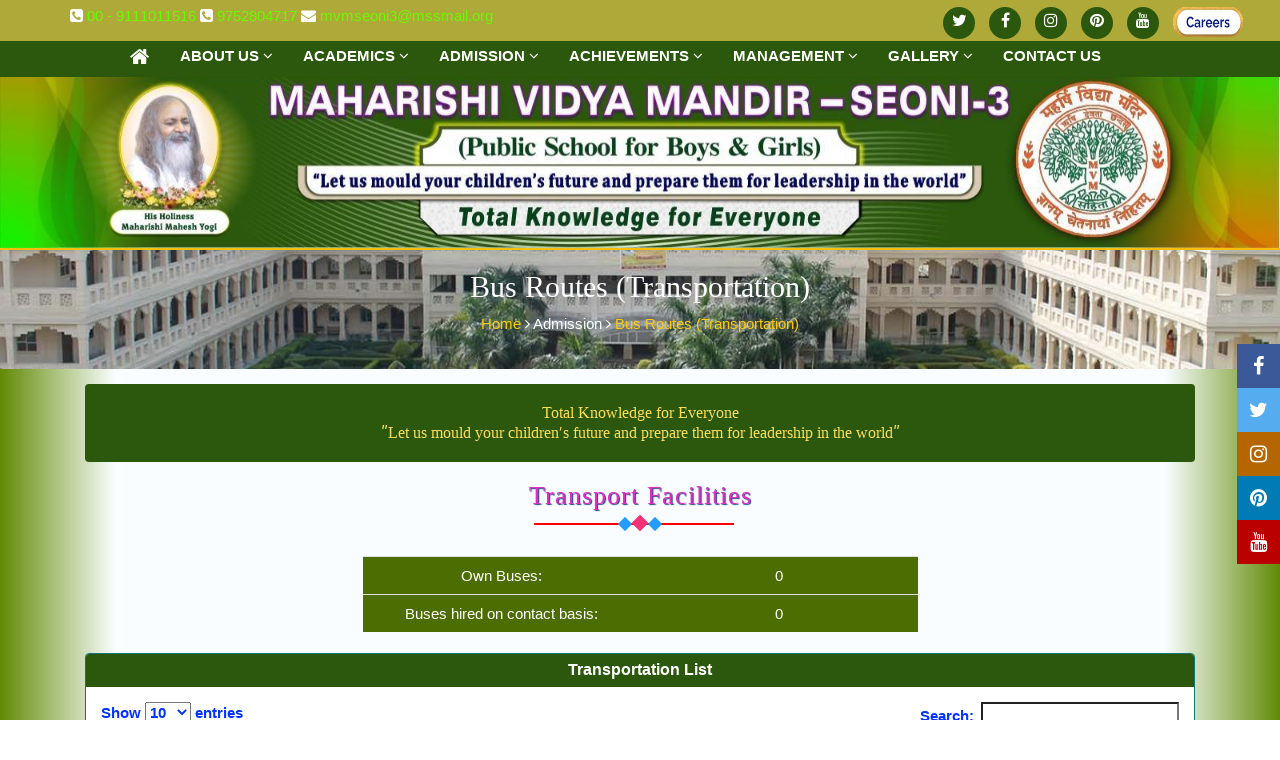

--- FILE ---
content_type: text/html;charset=ISO-8859-1
request_url: https://mvmseoni3.org/transportation.mvm
body_size: 32553
content:
<!DOCTYPE html PUBLIC "-//W3C//DTD XHTML 1.0 Transitional//EN" "http://www.w3.org/TR/xhtml1/DTD/xhtml1-transitional.dtd">
<html xmlns="http://www.w3.org/1999/xhtml">
   <head>
      <title>Best school in Chhapara Seoni Transportation Facility</title>
      <meta name="description" content="Get the school bus route detail of Maharishi Vidya Mandir Chhapara Seoni. Maharishi Vidya Mandir Chhapara Seoni provided bus facility of all students."/>
      <meta name="keywords" content="Transportation Facility, Maharishi Vidya Mandir Chhapara Seoni Transportation Facility, Bus route of MVM Chhapara Seoni"/>
      <meta name="author" content="MIT Pvt. Ltd."/>
      <meta name="copyright" content ="Maharishi Vidya Mandir -Seoni"/>
      <meta name="ROBOTS" content="INDEX,FOLLOW"/>
      <meta http-equiv="Content-Type" content="text/html; charset=UTF-8"/>
      <meta name="viewport" content="width=device-width, initial-scale=1"/>
      <meta http-equiv="Cache-Control" content="no-cache, no-store, must-revalidate"/>
      <meta http-equiv="Pragma" content="no-cache"/>
      <meta http-equiv="Expires" content="0"/>
      






<link type="image/png" rel="icon" size="16x16" href="https://mvmseoni3.org/images/logo.png" />
<link type="text/css" rel="stylesheet" media="all" href="https://mvmseoni3.org/css/bootstrap.min.css" />
<link type="text/css" rel="stylesheet" href="https://mvmseoni3.org/css/font-awesome.min.css" />
<link type="text/css" rel="stylesheet" media="all" href="https://mvmseoni3.org/css/styles.css" />
<link type="text/css" rel="stylesheet" media="all" href="https://mvmseoni3.org/css/animate.css" />
<!--<link type="text/css" rel="stylesheet" media="all" href="https://mvmseoni3.org/css/rs6.css" />-->
<link rel="stylesheet" href="https://mvmseoni3.org/css/swiper-bundle.css" type="text/css"/>
<link href="https://mvmseoni3.org/css/custom-fonts.css" rel="stylesheet"/>
<!--<link href="css/fancybox/jquery.fancybox.css" rel="stylesheet" type="text/css" media="all"/>-->

<script type="text/javascript" src="https://mvmseoni3.org/js/jquery-2.1.4.min.js"></script>
<script type="text/javascript" src="https://mvmseoni3.org/js/bootstrap.min.js"></script>
<script type="text/javascript" src="https://mvmseoni3.org/js/bootstrap-hover-dropdown.min.js"></script>
<script type="text/javascript" src="https://mvmseoni3.org/js/waypoints.min.js"></script>
<script type="text/javascript" src="https://mvmseoni3.org/js/jquery-counter.js"></script>
<!--<script type="text/javascript" src="https://mvmseoni3.org/js/back-to-top.js"></script>-->
<script src="https://mvmseoni3.org/js/swiper-bundle.js"></script>
<script type="text/javascript" src="https://mvmseoni3.org/js/move-top.js"></script>
      <link href="https://mvmseoni3.org/css/datatables.css" rel="stylesheet" type="text/css" media="all" />
      <script src="https://mvmseoni3.org/js/datatables.min.js" type="text/javascript"></script>
   </head>
   <body>
      
<!-- ******HEADER****** --> 
<header id="header" class="header">
   <div class="hero-overlay social-main-div">
      <div class="container">
         <div class="contact-info pull-left" >
            
               <div class="item top-socel">
                  <i class="fa fa-phone-square" ></i> 
                  <a href="https://mvmseoni3.org/contact-us" title="MVM's Phone Number">
                     00 - 9111011516 
                     
                  </a>
               </div>
            
            
               <div class="item top-socel">
                  <i class="fa fa-phone-square" ></i> 
                  <a href="https://mvmseoni3.org/contact-us" title="MVM's Phone Number"> 
                  9752804717
                  </a>
               </div>
            
            <div class="item top-socel">
               <i class="fa fa-envelope"></i> 
               <a href="https://mvmseoni3.org/contact-us" title="MVM's Email Address"> 
               mvmseoni3@mssmail.org
               </a>
            </div>
         </div>
         <!--//contact-info-->
         <ul class="social-media list-inline pull-right">
            <li><a href="https://twitter.com/MVMSchools" target="_blank" title="MVM's Twitter Page"><i class="fa fa-twitter" aria-hidden="true"></i></a></li>
            <li><a href="https://www.facebook.com/MaharishiVidyaMandir" target="_blank" title="MVM's Facebook Page" ><i class="fa fa-facebook" aria-hidden="true"></i></a></li>
            <li><a href="https://www.instagram.com/maharishividyamandirschools/" target="_blank" title="MVM's  Instagram"><i class="fa fa-instagram" aria-hidden="true"></i></a></li>
            <li><a href="https://in.pinterest.com/maharishividyaschools/" target="_blank" title="MVM's  Pinterest"><i class="fa fa-pinterest" aria-hidden="true"></i></a></li>
            <li><a href="https://www.youtube.com/user/MVMSchools/videos" target="_blank" title="MVM's  Youtube Channel"><i class="fa fa-youtube" aria-hidden="true"></i></a></li>
            <li>
               <a href="https://mitpltd.com/advertisement" target="_blank" title="MVM's Careers" style="background: unset;">
               <img src="https://mvmseoni3.org/upload/careers.gif" class="img-fluid" alt="MVM's Careers" width="70" height="30" />
               </a>                    
            </li>
         </ul>
      </div>
      <!--//container-->
      <div class="top-bar">
         <!--Start topmenu navbar-->
         





<div class="container">
    <nav class="main-nav" role="navigation">
        <div class="navbar-header">
            <button class="navbar-toggle" type="button" data-toggle="collapse" data-target="#navbar-collapse">
                <span class="icon-bar"></span>
                <span class="icon-bar"></span>
                <span class="icon-bar"></span>
            </button><!--//nav-toggle-->
        </div><!--//navbar-header-->
        <div id="navbar-collapse" class="navbar-collapse collapse container ">
            <ul class="nav navbar-nav">
                <li><a href="https://mvmseoni3.org" class="dropdown-toggle"><i class="fa fa-home fa-2x"></i></a></li>

                <li class="nav-item dropdown">
                    <a class="dropdown-toggle" data-toggle="dropdown" data-hover="dropdown" data-delay="0" data-close-others="false" href="#">About Us <i class="fa fa-angle-down"></i></a>
                    <ul class="dropdown-menu">
                        <li><a href="https://mvmseoni3.org/best-school-in-chhapara-seoni">Introduction</a></li>
                        <li><a href="https://mvmseoni3.org/vision-and-mission">Vision & Mission</a></li>
                        <li><a href="https://mvmseoni3.org/school-profile">School Profile</a></li>
                        <li><a href="https://mvmseoni3.org/school-mission">Mission Statement</a></li>
                        <li><a href="https://mvmseoni3.org/principal-message">Principal's Desk</a></li>
                        <li><a href="https://mvmseoni3.org/inside-school">Inside School</a></li>
                        <li><a href="https://mvmindia.com/salient-features" target="blank">Salient Features of MVM</a></li>
                        <li><a href="https://mvmseoni3.org/school-affiliation">Status of Affiliation</a></li>
                        <li><a href="https://mvmseoni3.org/infrastructure">Details of Infrastructure</a></li>
                            
                        <li class="dropdown dropdown-submenu"><a href="#" class="dropdown-toggle" data-toggle="dropdown">Facilities<i class="fa fa-angle-right" style="margin-left: 100px;"></i></a>
                            <ul class="dropdown-menu">

                                
                                    <li><a href="https://mvmseoni3.org/facilities/computer-science">Computer Science</a></li>
                                     

                                <!--<li><a href="computer-science">Computer Science</a></li>-->
                                <!--<li><a href="campus">campus</a></li>-->
                                <!--<li><a href="pollution-free-campus">Pollution-Free Campus</a></li>-->
                                <!--<li><a href="sports">Sports</a></li>-->
                                <li><a href="https://mvmseoni3.org/students-curriculum">Students Curriculum</a></li>
                                <li><a href="https://mvmindia.com/transcendental-meditation-program" target="blank">Transcendental Meditation</a></li>
                                <li><a href="https://mvmindia.com/maharishi-vedic-management" target="blank">Maharishi Vedic Science</a></li>
                            </ul>
                        </li>

                        <li><a href="https://mvmseoni3.org/school-calender">School Calendar</a></li>
                        <li><a href="https://mvmindia.com/mvm-faqs" target="_blank">F.A.Q.</a></li>
                        <li><a href="https://mvmindia.com/mvm-important-websites" target="_blank">Important Websites</a></li>
                    </ul>                          
                </li><!--//dropdown--> 
                <li class="nav-item dropdown">
                    <a class="dropdown-toggle" data-toggle="dropdown" data-hover="dropdown" data-delay="0" data-close-others="false" href="#">Academics <i class="fa fa-angle-down"></i></a>

                    <ul class="dropdown-menu">
                        <li><a href="https://mvmseoni3.org/faculty-list">Faculty</a></li>
                        <li><a href="https://mvmseoni3.org/examination-schedules">Exam Schedules</a></li>

                        <li class="dropdown dropdown-submenu"><a href="#" class="dropdown-toggle" data-toggle="dropdown">Results <i class="fa fa-angle-right" style="margin-left: 165px;" ></i></a>
                            <ul class="dropdown-menu">
                                <li><a href="https://mvmseoni3.org/results">Results View</a></li>
                                <li><a href="https://mvmseoni3.org/class-10th-result">Class 10th Results</a></li>
                                <!--<li><a href="class-12th-result">Class 12th Results</a></li>-->
                                <!--<li><a href="http://cbseresults.nic.in/" target="_blank" title=" Results">http://cbseresults.nic.in/</a></li>-->
                            </ul>
                        </li>
                        <li><a href="https://mvmseoni3.org/students-enrollment">Students Enrollment</a></li>
                            
                        <!--<li><a href="https://mvmseoni3.org/mandatory-data"> Mandatory Data</a></li>-->
                        <li><a href="https://mvmseoni3.org/mvm-book-list">MVM Book List</a></li>
                        <li><a href="https://mvmseoni3.org/transfer-certificate">Transfer Certificate (TC)</a></li>
                        <li><a href="https://mvmseoni3.org/latest-circulars">Latest Circulars</a></li>
                    </ul>                     
                </li>
                <li class="nav-item dropdown">
                    <a class="dropdown-toggle" data-toggle="dropdown" data-hover="dropdown" data-delay="0" data-close-others="false" href="#">Admission <i class="fa fa-angle-down"></i></a>
                    <ul class="dropdown-menu">
                        <li><a href="https://mvmseoni3.org/admission-information">Admission Important Information</a></li>
                        <!--<li><a data-toggle="modal" data-target="#myModal">Admission Enquiry</a></li>-->  
                        <li><a href="https://mvmseoni3.org/fee-structure">Fee Structure</a></li>
                        <li><a href="https://mvmseoni3.org/apply-online">Online Admission Form</a></li>
                        <li><a href="https://mvmseoni3.org/admission-form">Download Admission Form</a></li>
                        <li><a href="https://mvmseoni3.org/transportation">Bus Routes (Transportation)</a></li>
                    </ul>                       
                </li>
                <li class="nav-item dropdown">
                    <a class="dropdown-toggle" data-toggle="dropdown" data-hover="dropdown" data-delay="0" data-close-others="false" href="#">Achievements  <i class="fa fa-angle-down"></i></a>
                    <ul class="dropdown-menu">
                        <li><a href="https://mvmseoni3.org/school-achievement-and-awards">School Achievement & Awards</a></li>
                        <li><a href="https://mvmseoni3.org/education">Education</a></li>

                        <!--<li><a href="academic.mvm">Academic</a></li>-->
                        <!--                                <li><a href="socialWork.mvm">Social Work</a></li>                                -->
                        <!--                                <li><a href="nationAward.mvm">National Award/ Award</a></li>-->
                        <li><a href="https://mvmseoni3.org/mncc">MNCC</a></li>
                        <li><a href="https://mvmseoni3.org/sport-achievement">Sports</a></li>
                        <!--                                <li><a href="artsCultural.mvm">Arts & Cultural</a></li>-->

                        <li><a href="#">Maharishi Olympiad</a></li>
                        <!--                            <li><a href="olympiadResultView.mvm">Olympiad Result View </a></li>-->
                    </ul>                           
                </li>
                <li class="nav-item dropdown">
                    <a class="dropdown-toggle" data-toggle="dropdown" data-hover="dropdown" data-delay="0" data-close-others="false" href="#">Management <i class="fa fa-angle-down"></i></a>
                    <ul class="dropdown-menu">
                        <li><a href="https://mvmindia.com/organization-management" target="_blank">Board of Directors</a></li>
                        <li><a href="https://mvmseoni3.org/school-management">School Management</a></li>
                        <li><a href="https://mvmseoni3.org/sexual-harassment-committee">Sexual Harassment Committee</a></li>
                        <li><a href="https://mvmseoni3.org/grievance-redressal-officer">Grievance / Redressal Officer</a></li>
                            
                    </ul>                          
                </li>
                <li class="nav-item dropdown">
                    <a class="dropdown-toggle" data-toggle="dropdown" data-hover="dropdown" data-delay="0" data-close-others="false" href="#">Gallery <i class="fa fa-angle-down"></i></a>
                    <ul class="dropdown-menu">
                        <li><a href="https://mvmseoni3.org/photo-gallery">Photo Gallery</a></li>
                        <li><a href="https://mvmseoni3.org/video-gallery">Video Gallery</a></li>
                        <li><a href="https://mvmseoni3.org/news-gallery">News & Events Gallery</a></li>
                        <li><a href="https://mvmseoni3.org/social-media-gallery">Social Media</a></li>
                        <li><a href="https://mvmseoni3.org/awards-gallery">Awards Gallery</a></li>
                    </ul>                           
                </li>  

                <li class="nav-item"><a href="https://mvmseoni3.org/contact-us">Contact us </a></li>                   
            </ul><!--//nav-->
        </div><!--//navabr-collapse-->
    </nav><!--//main-nav-->
</div>
         <!-- Start topmenu navbar-->
      </div>
      <!--//top-bar-->
   </div>
   <div class="branding">
      <div class="">
         <a href="https://mvmseoni3.org">
         <img src="https://mvmseoni3.org/upload/mvmSeoni-3.jpg" class="img-responsive"   alt="Seoni" title="maharishi vidya mandir school, Seoni" usemap="#founder" style="width:100%;" />
         </a>
         <map name="founder" id="founder">
            <area shape="rect" coords="6,11,186,200" alt="maharishi mahesh yogi" title="founder" href="https://www.mvmindia.com/mvm-founder" target="_blank"/>
            <area shape="rect" coords="1000,11,1100,1140" alt="maharishi vidya mandir logo" title="maharishi vidya mandir logo" href="#"  />
         </map>
      </div>
      <!--//container-->                    
   </div>
   <!--//branding-->
</header>
<!--//header-->
      <header class="animated fadeInDown animation-delay-8">
         <section class="page_header">
            <div class="shadow_one">
               <div class="container">
                  <div class="row">
                     <div class="col-md-12">
                        <h2 class="page-title animated fadeInLeft animation-delay-12">Bus Routes (Transportation)</h2>
                        <div class="page_header_breadcum">
                           <a href="">Home </a> <i class="fa fa-angle-right"> </i> Admission <i class="fa fa-angle-right"> </i> <a href="" class="current-page-link">Bus Routes (Transportation)</a>
                        </div>
                     </div>
                  </div>
               </div>
            </div>
         </section>
      </header>
      <div class="welcome all_pad">
         <div class="container">
            <div class="col-md-12">
               <center>
                  <div class="alert alert-info">
                     Total Knowledge for Everyone<br/>
                     &#698;Let us mould your children&#8242;s future and prepare them for leadership in the world&#698;
                  </div>
               </center>
               <div class="contentdiv">
                  <h3 class="tittle-w3l">Transport Facilities
                     <span class="heading-style">
                     <i></i>
                     <i></i>
                     <i></i>
                     </span>
                  </h3>
                  <br/>
                  <table class="table tbl-exam" style="margin: auto; width: 50%;">
                     <tbody>
                        <tr>
                           <td> Own Buses:</td>
                           <td>0</td>
                        </tr>
                        <tr>
                           <td>Buses hired on contact basis:</td>
                           <td>0</td>
                        </tr>
                     </tbody>
                  </table>
                  <br/>
                  <div class="panel panel-border">
                     <div class="panel-heading panel-head">Transportation List</div>
                     <div class="panel-body">
                        <table id="example" class="tbl-faculty-i table table-bordered table-condensed">
                           <thead>
                              <tr>
                                 <th>Route.No.</th>
                                 <th width="150">Main Stop </th>
                                 <th>PickUp point</th>
                              </tr>
                           </thead>
                           <tbody>
                              
                           </tbody>
                        </table>
                     </div>
                  </div>
                  <!--Fee PDF view presentation...-->
                  
               </div>
            </div>
            <div class="clearfix"></div>
         </div>
      </div>
      



<!-- ******FOOTER****** --> 
<footer class="footer">
   <div class="container">
      <div class="row">
         <div class="footer-col col-xs-12 col-md-4">
            <h4 class="col-title">Contact Us</h4>
            <p><img src="https://mvmseoni3.org/images/favicon.png" width="50" class="foot-logo" /><span style="color: #ffd65e"><b>Maharishi Vidya Mandir</b></span></p>
            <span style="color: #ffff00">
                Near Allahabad Bank
 <br/>
               Bheemgarh Road Chhapara District - Seoni, <br/>
               
               Seoni (480884) - Madhya Pradesh
               <br />
            </span>
            
               <i class="fa fa-phone fa-2x"></i> 
               <a href="https://mvmseoni3.org/contact-us" title="MVM's Phone Number" style="color:white">
                  : 00   
                  - 9111011516
                  
               </a>
               <br/>
            
            
               <i class="fa fa-mobile fa-2x"></i> <a href="https://mvmseoni3.org/contact-us" title="MVM's Mobile Number" style="color:white"> 
               &nbsp;  :  9752804717
               </a> <br/>
            
            
             <i class="fa fa-envelope fa-2x"></i> <a href="https://mvmseoni3.org/contact-us" title="MVM's Email " style="color:white">:  mvmseoni3@mssmail.org </a><br/>
            
         </div>
         <!--//footer-col-->
         <div class="footer-col col-xs-12 col-md-4">
            <h4 class="col-title">Scope & Reach</h4>
            <div class="row">
               <div class=" col-sm-3">
                  <div class="text-center" >
                     <div class="icon2"><img src="https://mvmseoni3.org/images/a16.png" style="width: 60%" title="Acres of land with Vast Infrastructure" alt="Acres of land"/></div>
                     <div class="counter" style="font-size: 25px"> 
                        <span class="timer">2.0</span> 
                     </div>
                     <div class="seperator-small1"></div>
                     <p class="footer_count">ACRES LAND</p>
                  </div>
               </div>
               <!-- col-sm-3 -->
                
                  <div class=" col-sm-3">
                     <div class="text-center">
                        <div class="icon2"><img src="https://mvmseoni3.org/images/a23.png" style="width: 60%" title="Current Strength of Students" alt="Strength of Students"/></div>
                        <div class="counter2"> 
                           <span class="timer">315</span> 
                        </div>
                        <div class="seperator-small1"></div>
                        <p class="footer_count">STUDENTS</p>
                     </div>
                  </div>
                  <!-- col-sm-3 -->
               
               
                  <div class=" col-sm-3">
                     <div class="text-center">
                        <div class="icon2"><img src="https://mvmseoni3.org/images/a34.png" style="width: 60%" title="Total Number of Teaching Staff" alt="Teaching Staff"/></div>
                        <div class="counter2"> 
                           <span class="timer">24</span> 
                        </div>
                        <div class="seperator-small1"></div>
                        <p class="footer_count">TOTAL STAFF</p>
                     </div>
                  </div>
               
               <div class="col-sm-3">
                  <div class="text-center" >
                     <div class="icon2" title="Established In Year"><i class="fa fa-institution fa-3x" style="font-size:32px;color:white"></i></div>
                     <div class="counter2"> 
                        <span class="timer">2000</span> 
                     </div>
                     <div class="seperator-small1"></div>
                     <p class="footer_count">Est. In Year</p>
                  </div>
               </div>
            </div>
         </div>
         <div class= "footer-col col-xs-12 col-md-4">
            <h4 class="col-title">Quick Links</h4>
            <div class="row">
               <div class="col-md-6">
                  <ul class="widget-area">
                     <li><a href="https://mvmseoni3.org/best-school-in-chhapara-seoni"><i class="fa fa-angle-double-right"></i> Introduction</a></li>
                     <li><a href="https://mvmseoni3.org/vision-and-mission"><i class="fa fa-angle-double-right"></i> Vision & Mission</a></li>
                     <li><a href="https://mvmseoni3.org/school-profile"><i class="fa fa-angle-double-right"></i> School Profile</a></li>
                     <li><a href="https://mvmseoni3.org/mandatory-data"><i class="fa fa-angle-double-right"></i> Mandatory Data</a></li>
                     <li><a href="https://mvmseoni3.org/principal-message"><i class="fa fa-angle-double-right"></i> Principal's Desk</a></li>
                     <li><a href="https://mvmseoni3.org/faculty-list"><i class="fa fa-angle-double-right"></i> Faculty List</a></li>
                  </ul>
               </div>
               <div class="col-md-6">
                  <ul class="widget-area">
                     <li><a href="https://mvmseoni3.org/examination-schedules"><i class="fa fa-angle-double-right"></i> Examination Schedule</a></li>
                     <li><a href="https://mvmseoni3.org/students-enrollment"><i class="fa fa-angle-double-right"></i> Student Enrollment</a></li>      
                     <li><a href="https://mvmseoni3.org/transfer-certificate"><i class="fa fa-angle-double-right"></i> Transfer Certificate</a></li>
                     <li><a href="https://mvmseoni3.org/school-calender"><i class="fa fa-angle-double-right"></i> School Calender</a></li>
                     <li><a href="https://mvmseoni3.org/photo-gallery"><i class="fa fa-angle-double-right"></i> Photo Gallery</a></li>
                     <li><a href="https://mvmseoni3.org/school-affiliation"><i class="fa fa-angle-double-right"></i> Status of Affiliation</a></li>
                  </ul>
               </div>
            </div>
         </div>
         <div class="divider"></div>
         <!--//footer-col-->
      </div>
      <!--//row-->
   </div>
   <!--//container-->
</footer>
<!--//footer-->
<!--Start side social icons-->
<div class="icon-bar3">
   <a href="https://www.facebook.com/MaharishiVidyaMandir" class="facebook"><i class="fa fa-facebook"></i></a> 
   <a href="https://twitter.com/MVMSchools" class="twitter"><i class="fa fa-twitter"></i></a> 
   <a href="https://www.instagram.com/maharishividyamandirschools/" class="instagram"><i class="fa fa-instagram"></i></a>
   <a href="https://in.pinterest.com/maharishividyaschools/" class="pinterest"><i class="fa fa-pinterest"></i></a>
   <a href="https://www.youtube.com/user/MVMSchools/videos" class="youtube"><i class="fa fa-youtube"></i></a> 
</div>
<!--End side social icons-->
<!--<script type="text/javascript" src="js/bootstrap-hover-dropdown.min.js"></script>-->
<script type="text/javascript" src="https://mvmseoni3.org/js/waypoints.min.js"></script>
<script type="text/javascript" src="https://mvmseoni3.org/js/back-to-top.js"></script>
<script type="text/javascript">
   /*!
    * jquery.counterup.js 1.0
    *
    * Copyright 2013, Benjamin Intal http://gambit.ph @bfintal
    * Released under the GPL v2 License
    *
    * Date: Nov 26, 2013
    */
   (function ($) {
       "use strict";
   
       $.fn.counterUp = function (options) {
   
           // Defaults
           var settings = $.extend({
               'time': 3000,
               'delay': 30
           }, options);
   
           return this.each(function () {
   
               // Store the object
               var $this = $(this);
               var $settings = settings;
   
               var counterUpper = function () {
                   var nums = [];
                   var divisions = $settings.time / $settings.delay;
   //                console.log(divisions);
                   var num = $this.text();
                   var isComma = /[0-9]+,[0-9]+/.test(num);
                   num = num.replace(/,/g, '');
                   var isInt = /^[0-9]+$/.test(num);
   
   //                console.log(isInt);
                   var isFloat = /^[0-9]+\.[0-9]+$/.test(num);
                   var decimalPlaces = isFloat ? (num.split('.')[1] || []).length : 0;
   
   
                   // Generate list of incremental numbers to display
                   for (var i = divisions; i >= 1; i--) {
   
                       // Preserve as int if input was int
                       //           var newNum = parseInt(num / divisions * i);
   
                       var newNum = Math.round(num / divisions * i);
   
                       // Preserve float if input was float
                       if (isFloat) {
                           newNum = parseFloat(num / divisions * i).toFixed(decimalPlaces);
                       }
   
                       // Preserve commas if input had commas
                       if (isComma) {
                           while (/(\d+)(\d{3})/.test(newNum.toString())) {
                               newNum = newNum.toString().replace(/(\d+)(\d{3})/, '$1' + ',' + '$2');
                           }
                       }
   
                       nums.unshift(newNum);
                   }
   
                   $this.data('counterup-nums', nums);
                   $this.text('0');
   
                   // Updates the number until we're done
                   var f = function () {
                       $this.text($this.data('counterup-nums').shift());
                       if ($this.data('counterup-nums').length) {
                           setTimeout($this.data('counterup-func'), $settings.delay);
                       } else {
                           delete $this.data('counterup-nums')
                           ;
                           $this.data('counterup-nums', null);
                           $this.data('counterup-func', null);
                       }
                   };
                   $this.data('counterup-func', f);
   
                   // Start the count up
                   setTimeout($this.data('counterup-func'), $settings.delay);
               };
   
               // Perform counts when the element gets into view
               $this.waypoint(counterUpper, {offset: '100%', triggerOnce: true});
           });
   
       };
   
   })(jQuery);
   
   
   // custom code
   jQuery(document).ready(function ($) {
       $('.counter2').counterUp({
           delay: 30,
           time: 3000
       });
   });
   
   
</script>
      <!-- ******FOOTER****** --> 
<!--//footer-->
<div class="sub-footer">
   <div class="container">
      <div class="row">
         <div class="col-md-8">
            <center>
               <span style="color: #7cf80d; text-shadow: 1px 1px 2px black;">
               Copyright © - 2019
               <a href=""  title=""  class="footer-color" style="color: #7cf80d; text-shadow: 1px 1px 2px black;">
               Maharishi Vidya Mandir- Seoni, 
               All rights reserved.
               </a>
               <br />
               Web Solution By :
               <a href="https://mitpltd.com" title="Maharishi Information Technology Pvt. Ltd." target="_blank" class="footer-color" style="color: #7cf80d; text-shadow: 1px 1px 2px black;">
               Maharishi Information Technology Pvt. Ltd.
               </a>
               &nbsp; || &nbsp;
               <a href="https://mitpltd.com/ourteam" title="Technical Team" target="_blank" class="footer-color" style="color: #7cf80d; text-shadow: 1px 1px 2px black;">
               Technical Team
               </a>
               </span>
            </center>
         </div>
         <div class="col-md-4" style="padding-top: 30px;">
            <center>
               <span style="color: #7cf80d; text-shadow: 1px 1px 2px black;"> 
               <img src="http://www.easycounter.com/counter.php?mvmbhubaneswar" border="0" alt="Websit Hit Counter" height="15" style="margin-right:50px"/> 
               <i class="fa fa-sitemap"></i> 
               <a href="https://mvmseoni3.org/siteMap"  title="Site Map" class="footer-color" style="color: #7cf80d; text-shadow: 1px 1px 2px black;">
               Site Map &nbsp; &nbsp;
               </a>
               </span> 
            </center>
         </div>
      </div>
   </div>
</div>
      <!-- <div id="topcontrol" title="Scroll Back to Top" style="position: fixed; bottom: 5px; right: 5px; opacity: 0; cursor: pointer;">
     <img src="images/arr.png" alt="arr" />
 </div>-->

<script type="text/javascript">
    $(document).ready(function () {
        /*
         var defaults = {
         containerID: 'toTop', // fading element id
         containerHoverID: 'toTopHover', // fading element hover id
         scrollSpeed: 1200,
         easingType: 'linear' 
         };
         */
        $().UItoTop({easingType: 'easeOutQuart'});
    });
</script>

<a href="#" id="toTop" style="display: block;"> <span id="toTopHover" style="opacity: 1;"> </span></a>

      <script type="text/javascript">
         $(document).ready(function () {
             $('#example').DataTable();
         });
      </script>
   </body>
</html>

--- FILE ---
content_type: text/css
request_url: https://mvmseoni3.org/css/styles.css
body_size: 79017
content:

body {
    overflow-x: hidden;
    font-family: 'Source Sans Pro', sans-serif;
    color: #666666;
    font-size: 15px;
    -webkit-font-smoothing: antialiased;
    -moz-osx-font-smoothing: grayscale;
}
h1,
h2,
h3,
h4,
h5,
h6 {
    font-family: 'Source Serif Pro', serif;
    font-weight: 300;
}
p {
    margin-bottom: 0px;
    /* line-height: 1.5; */
    letter-spacing: .5px;
    line-height: 1.42857143;
}
.para {
    color: #0b0bf9;
    text-align: justify;
    letter-spacing: .3px;
    text-shadow: 0px 0px 1px #ccffff;
    font-size: 15px;
    line-height: 20px;
}
li {
    list-style: none;
}
a {
    color:#0b60a0;
    -webkit-transition: all 0.4s ease-in-out;
    -moz-transition: all 0.4s ease-in-out;
    -ms-transition: all 0.4s ease-in-out;
    -o-transition: all 0.4s ease-in-out;
}
a:hover,
a:active {
    text-decoration: underline;
    color: #56bbb5;
}
a:focus {
    text-decoration: none;
    color: #56bbb5;
    outline: none;
}

a.btn {
    -webkit-transition: all 0.4s ease-in-out;
    -moz-transition: all 0.4s ease-in-out;
    -ms-transition: all 0.4s ease-in-out;
    -o-transition: all 0.4s ease-in-out;
    font-weight: 700;
    padding: 6px 20px;
    -webkit-border-radius: 0;
    -moz-border-radius: 0;
    -ms-border-radius: 0;
    -o-border-radius: 0;
    border-radius: 0;
    -moz-background-clip: padding;
    -webkit-background-clip: padding-box;
    background-clip: padding-box;
}
.btn .fa,
a.btn .fa {
    margin-left: 5px;
    font-weight: bold;
    position: relative;
    top: 0;
}
a.btn-cta,
.btn-cta {
    font-size: 16px;
    padding: 6px 25px;
    height: 35px;
}
a.btn-primary,
.btn-primary {
    background: #2b580c;
    border: 0px solid #2b580c;
    color: #fff;
    font-weight: bold;
}
a.btn-primary:hover,
.btn-primary:hover,
a.btn-primary:active,
.btn-primary:active,
a.btn-primary:focus,
.btn-primary:focus {
    background: #afa939;
    border: 2px solid #afa939;
    color: #fff;
    outline: none;
}
a.btn-secondary,
.btn-secondary {
    background: #2b7e99;
    border: 2px solid #2b7e99;
    color: #fff;
}
a.btn-secondary:hover,
.btn-secondary:hover,
a.btn-secondary:active,
.btn-secondary:active,
a.btn-secondary:focus,
.btn-secondary:focus {
    background: #256e85;
    border: 2px solid #256e85;
    color: #fff;
    outline: none;
}
a.btn-ghost,
.btn-ghost {
    background: none;
    border: 2px solid #fff;
    color: #fff;
}
a.btn-ghost:hover,
.btn-ghost:hover,
a.btn-ghost:active,
.btn-ghost:active,
a.btn-ghost:focus,
.btn-ghost:focus {
    background: #d5d80a;
    border: 2px solid #06e0d3;
    color: #fff;
    font-weight: bold;
    border-radius: 8px;
}
a.btn-ghost-alt,
.btn-ghost-alt {
    background: none;
    border: 2px solid #68c2bd;
    color: #68c2bd;
}
a.btn-ghost-alt:hover,
.btn-ghost-alt:hover,
a.btn-ghost-alt:active,
.btn-ghost-alt:active,
a.btn-ghost-alt:focus,
.btn-ghost-alt:focus {
    background: #666666;
    border: 2px solid #666666;
    color: #fff;
    outline: none;
}
.form-control {
    -webkit-box-shadow: none;
    -moz-box-shadow: none;
    box-shadow: none;
    height: 35px;
    border-color: #ccc;
    font-size: 16px;
    -webkit-border-radius: 2px;
    -moz-border-radius: 2px;
    -ms-border-radius: 2px;
    -o-border-radius: 2px;
    border-radius: 15px;
    -moz-background-clip: padding;
    -webkit-background-clip: padding-box;
    background-clip: padding-box;
}
.form-control::-webkit-input-placeholder {
    /* WebKit browsers */
    color: #999;
}
.form-control:-moz-placeholder {
    /* Mozilla Firefox 4 to 18 */
    color: #999;
}
.form-control::-moz-placeholder {
    /* Mozilla Firefox 19+ */
    color: #999;
}
.form-control:-ms-input-placeholder {
    /* Internet Explorer 10+ */
    color: #999;
}
.form-control:focus {
    border-color: #b3b3b3;
    -webkit-box-shadow: none;
    -moz-box-shadow: none;
    box-shadow: none;
}
input[type="text"],
input[type="email"],
input[type="password"],
input[type="submit"],
input[type="button"],
textarea {
    appearance: none;
    /* for mobile safari */
    -webkit-appearance: none;
}
.form-group {
    margin-bottom: 15px;
}
.table > thead > tr > th {
    border-bottom-color: #68c2bd;
    color: #ffffff;
    font-weight: bold;
}
.panel .panel-heading .fa {
    margin-right: 5px;
    color: #68c2bd;
}
#topcontrol {
    -webkit-transition: all 0.4s ease-in-out;
    -moz-transition: all 0.4s ease-in-out;
    -ms-transition: all 0.4s ease-in-out;
    -o-transition: all 0.4s ease-in-out;
    color: #fff;
    text-align: center;
    display: inline-block;
    z-index: 30;
    width: 36px;
    height: 36px;
    -webkit-border-radius: 2px;
    -moz-border-radius: 2px;
    -ms-border-radius: 2px;
    -o-border-radius: 2px;
    border-radius: 2px;
    -moz-background-clip: padding;
    -webkit-background-clip: padding-box;
    background-clip: padding-box;
}
#topcontrol:hover {

    color: #fff;
}
#topcontrol .fa {
    position: relative;
    top: 3px;
    font-size: 25px;
    font-weight: normal;
    /*background: url(../images/arr.png) no-repeat 0px 0px;*/
}

.social-media {
    margin-bottom: 2px;
    text-align: center;
    margin-top: 2px;
}
.social-media li a {
    display: inline-block;
    width: 32px;
    height: 32px;
    -webkit-border-radius: 50%;
    -moz-border-radius: 50%;
    -ms-border-radius: 50%;
    -o-border-radius: 50%;
    border-radius: 50%;
    -moz-background-clip: padding;
    -webkit-background-clip: padding-box;
    background-clip: padding-box;
    background: rgba(0, 0, 0, 0.1);
    padding-top: 5px;
    background-color: #2b580c;
}
.social-media li a:hover {
    background: rgba(0, 0, 0, 0.2);
    color: #fff;
}
.social-media li .fa {
    font-size: 16px;
	color: #fff;
}
.script {
    font-family: inherit;
    padding: 5px 1px 0px 13px;
    color: #f7f10f;
    /* text-decoration-line: underline;*/
    text-align: center;
}
.bg-primary {
    background-color: #337ab7;
}
.bg-secondary {
    background-color: #ca8f03;
}
.bg-accent {
    background-color: #2b580c;
}
.bg-dark {
    background-color: #afa939;
}
.label-pdf {
    background: #DA2D27;
}
.label-excel {
    background: #0da95f;
}
.label-form {
    background: #63c;
}
.label-word {
    background: #66a0fd;
}
.label-ppt {
    background: #f4b400;
}
/* Generic styling */
.breadcrumb {
    background: #fff;
    margin-bottom: 0;
    padding: 15px 0;
    font-size: 14px;
}
.breadcrumb .fa {
    margin-right: 5px;
    color: #999;
    font-size: 16px;
}
.breadcrumb a {
    color: #212121;
}
.breadcrumb a.active {
    color: #666666;
}
.breadcrumb a:hover {
    color: #212121;
}
.main-cols-wrapper {
    background: #f5f5f5;
}
.main-cols-wrapper .page-title {
    font-size: 32px;
    margin-top: 0;
    margin-bottom: 30px;
    color: #212121;
}
.main-cols-wrapper .col-main {
    padding-top: 60px;
}
.main-cols-wrapper .col-main .block {
    margin-bottom: 30px;
}
.main-cols-wrapper .col-main .block-title {
    font-size: 22px;
    margin-top: 0;
    margin-bottom: 15px;
    color: #212121;
}
.main-cols-wrapper .col-side {
    padding-top: 60px;
}
.col-side-inner .block {
    margin-bottom: 45px;
}
.col-side-inner .block .block-title {
    color: #212121;
    margin-top: 0;
    margin-bottom: 15px;
}
.col-side-inner .video-block .video-thumb-holder {
    position: relative;
}
.col-side-inner .video-block .video-thumb-holder:hover .mask {
    background: rgba(0, 0, 0, 0.1);
}
.col-side-inner .video-block .mask {
    position: absolute;
    left: 0;
    top: 0;
    width: 100%;
    height: 100%;
    background: rgba(0, 0, 0, 0.4);
}
.col-side-inner .video-block .play-trigger {
    position: absolute;
    left: 50%;
    top: 50%;
    margin-left: -19px;
    margin-top: -19px;
    z-index: 10;
}
.col-side-inner .video-block .video-title {
    margin-top: 0;
    font-weight: bold;
}
.col-side-inner .video-block .video-intro {
    background: #68c2bd;
    color: #fff;
    padding: 30px;
}
.col-side-inner .video-block .video-intro a {
    color: #fff;
}
.col-side-inner .file-block .file-thumb-holder {
    position: relative;
}
.col-side-inner .file-block .file-thumb-holder:hover .mask {
    background: rgba(0, 0, 0, 0.1);
}
.col-side-inner .file-block .mask {
    position: absolute;
    left: 0;
    top: 0;
    width: 100%;
    height: 100%;
    background: rgba(0, 0, 0, 0.4);
}
.col-side-inner .file-block .download-link {
    position: absolute;
    left: 50%;
    top: 50%;
    margin-left: -19px;
    margin-top: -19px;
    z-index: 10;
}
.col-side-inner .file-block .download-icon {
    width: 38px;
    height: 38px;
}
.col-side-inner .file-block .file-title {
    margin-top: 0;
    font-weight: bold;
    margin-bottom: 0;
}
.col-side-inner .file-block .file-intro {
    background: #68c2bd;
    color: #fff;
    padding: 30px;
}
.col-side-inner .file-block .file-intro a {
    color: #fff;
}
.col-side-inner .cta-block {
    padding: 15px;
    background: #fff;
}
.col-side-inner .cta-block .cta-button {
    margin-bottom: 15px;
}
.col-side-inner .cta-block .cta-button:last-child {
    margin-bottom: 0;
}
.col-side-inner .posts-block .item {
    position: relative;
    padding-left: 95px;
    margin-bottom: 30px;
    min-height: 80px;
}
.col-side-inner .posts-block .post-title a {
    color: #666666;
}
.col-side-inner .posts-block .post-title a:hover {
    color: #212121;
}
.col-side-inner .posts-block .post-thumb {
    width: 80px;
    height: 80px;
    position: absolute;
    left: 0;
    top: 0;
}
.col-side-inner .posts-block .post-thumb img {
    -webkit-border-radius: 2px;
    -moz-border-radius: 2px;
    -ms-border-radius: 2px;
    -o-border-radius: 2px;
    border-radius: 2px;
    -moz-background-clip: padding;
    -webkit-background-clip: padding-box;
    background-clip: padding-box;
}
.col-side-inner .posts-block .meta {
    color: #999;
    font-size: 14px;
}
.col-side-inner .tags-block .blog-tags a {
    text-decoration: none;
    padding: 2px 6px;
    background: #68c2bd;
    color: #fff;
    -webkit-border-radius: 2px;
    -moz-border-radius: 2px;
    -ms-border-radius: 2px;
    -o-border-radius: 2px;
    border-radius: 2px;
    -moz-background-clip: padding;
    -webkit-background-clip: padding-box;
    background-clip: padding-box;
    display: inline-block;
    margin-bottom: 10px;
    margin-right: 5px;
}
.col-side-inner .tags-block .blog-tags a:hover {
    background: #47b0aa;
}
.col-side-inner .archive-block .blog-year {
    float: left;
}
.col-side-inner .archive-block .blog-month {
    text-align: right;
}
.col-side-inner .archive-block .blog-month a {
    color: #999;
}
.col-side-inner .archive-block .blog-month a:hover {
    color: #212121;
}
.page-hero {
    height: 300px;
    color: #fff;
    position: relative;
    padding-top: 30px;
}
.page-hero .mask {
    position: absolute;
    left: 0;
    top: 0;
    width: 100%;
    height: 100%;
    background: rgba(0, 0, 0, 0.4);
    z-index: 10;
}
.page-hero .hero-page-title {
    z-index: 20;
    position: relative;
    margin-top: 0;
}
.home-page .header {
    position: relative;
    z-index: 100;
    top: 0;
    width: 100%;
}
/* ====== Nav ======= */
.top-bar {
    background: #2b580c;
}
.main-nav .navbar-toggle {
    margin-right: 0;
    margin-top: 0;
    background: none;
    position: absolute;
    right: 0px;
    top: 13px;
}
.main-nav .navbar-toggle:focus {
    outline: none;
}
.main-nav .navbar-toggle .icon-bar {
    background-color: #fff;
    height: 3px;
}
.main-nav .nav .nav-item {
    font-weight: normal;
    text-transform: uppercase;
    font-size: 15px;
    display: block;
    text-align: center;
    font-weight: bold;
}
.main-nav .nav .nav-item.active a {
    color: #fff;
    background: none;
    font-weight: bold;
}
.main-nav .nav .nav-item a {
    color: rgb(255, 255, 255);
}
.main-nav .nav .nav-item a:hover {
    /*  color: #fff;*/
    background: none;
    display: block;
    padding: 7px 15px;
    clear: both;
    font-weight: normal;
    line-height: 1.42857143;
    background-color: #009999;
    color: #ffd003;
    border-left: 2px solid #f6d751;
    white-space: nowrap;
    /* font-size: 18px;*/
    font-weight: bold;
}
.main-nav .nav .nav-item a:focus {
    outline: none;
    background: none;

}
.main-nav .nav .nav-item a:active {
    outline: none;
    background: none;
}
.main-nav .nav .nav-item.active {
    color: #fff;
}
.main-nav .nav .nav-item.last {
    margin-right: 0;
}
.main-nav .nav .nav-item .btn-signup {
    background: rgba(0, 0, 0, 0.4);
    padding: 5px 10px;
    -webkit-border-radius: 4px;
    -moz-border-radius: 4px;
    -ms-border-radius: 4px;
    -o-border-radius: 4px;
    border-radius: 4px;
    -moz-background-clip: padding;
    -webkit-background-clip: padding-box;
    background-clip: padding-box;
    position: relative;
    top: 20px;
}
.main-nav .nav .nav-item .btn-signup:active {
    background: rgba(0, 0, 0, 0.4);
}
.main-nav .nav .nav-item .btn-signup:hover {
    background: rgba(0, 0, 0, 0.6);
    color: #fff;
}
.main-nav .nav.active {
    position: relative;
}
.main-nav .nav.active > a {
    background: #47b0aa;
    color: #fff;
    color: rgba(255, 255, 255, 0.8);
}
.main-nav .nav.active > a:before {
    content: "\f0d8";
    position: absolute;
    bottom: -8px;
    left: 0;
    text-align: center;
    font-family: FontAwesome;
    display: block;
    font-size: 12px;
    width: 100%;
}
.main-nav .nav.active > a.dropdown-toggle:before {
    display: none;
}
.main-nav .nav.open a {
    background: none;
}
.main-nav .nav .dropdown-menu {
    -webkit-border-top-right-radius: 0;
    -webkit-border-bottom-right-radius: 4px;
    -webkit-border-bottom-left-radius: 4px;
    -webkit-border-top-left-radius: 0;
    -moz-border-radius-topright: 0;
    -moz-border-radius-bottomright: 4px;
    -moz-border-radius-bottomleft: 4px;
    -moz-border-radius-topleft: 0;
    border-top-right-radius: 0;
    border-bottom-right-radius: 4px;
    border-bottom-left-radius: 4px;
    border-top-left-radius: 0;
    -moz-background-clip: padding;
    -webkit-background-clip: padding-box;
    background-clip: padding-box;
    padding: 0;
    margin: 0;
    border: none;
    text-transform: none;
    min-width: 200px;
    background: rgba(59, 136, 6, 0.67);
    animation-fill-mode: both;
}
.main-nav .nav .dropdown-menu a {
    border-bottom: 1px solid rgb(255, 255, 255);
    padding: 3px 10px;
    color: rgb(255, 255, 255);
    -webkit-opacity: 1;
    -moz-opacity: 1;
    opacity: 1;
    display: block;
    font-size: 17px;

}

.feed {
/*    background-color: rgb(51,122,183);*/
    background-color:#337ab7;
    padding: 15px;
}

.main-nav .nav .dropdown-menu a:hover {
    background:rgb(6, 76, 76);
    color: #fff;
}
.dropdown-menu > .active > a,
.dropdown-menu > .active > a:focus,
.dropdown-menu > .active > a:hover {
    background: rgba(0, 0, 0, 0.6);
}
/* Override bootstrap default */
.nav .open > a,
.nav .open > a:hover,
.nav .open > a:focus {
    background: none;
}
/* Animated Hamburger Icon for Bootstrap */
.navbar-toggle .icon-bar:nth-of-type(2) {
    top: 1px;
}
.navbar-toggle .icon-bar:nth-of-type(3) {
    top: 2px;
}
.navbar-toggle .icon-bar {
    position: relative;
    transition: all 500ms ease-in-out;
}
.navbar-toggle.active .icon-bar:nth-of-type(1) {
    top: 8px;
    transform: rotate(45deg);
}
.navbar-toggle.active .icon-bar:nth-of-type(2) {
    background-color: transparent;
}
.navbar-toggle.active .icon-bar:nth-of-type(3) {
    top: -6px;
    transform: rotate(-45deg);
}
/* ====== Branding ======= */
.branding {
    overflow: hidden;
    background: linear-gradient(to right, #45b4bd 0%,#c1ebe4 0%,#b6e8e2 9%,#10bcb2 91%,#10b4c3 100%);
    padding-top: 72px;
	border-bottom: 2px solid #fbbe07;
}
.branding .logo {
    margin: 0;
}
.branding .logo img {
    max-height: 60px;
}
.branding .tagline {
    padding-top: 15px;
    margin: 0;
    font-size: 16px;
}


/* ======= Footer ======= */
.footer {
    background: #2b580c;
    color: rgba(255, 255, 255, 0.5);
    padding-top: 15px;
    padding-bottom: 0px;
}
.footer a {
    color: rgb(255, 255, 255);
    font-size: 14px;
    text-decoration: none;
}
.footer a:hover {
    color: #fff;
}
.footer .footer-col {
    /* margin-bottom: 45px;*/
}
.footer .col-title {
    box-shadow: 0px 0px 7px 1px #23abab;
    background-color: #fff;
    color: #355681;
    font-weight: 800;
    /* margin-left: 15px; */
    /* margin-right: 15px; */
    padding: 5px;
    border-radius: 0 10px 0 10px;
}
.footer .footer-links {
    margin: 15px 0px 0px 0px;
}
.footer .logo-holder {
    /* margin: 15px;*/
}
.footer .logo-holder img {
    max-width: 260px;
    margin-bottom: -35px;
}
.footer .address {
    margin:  -39px 24px 41px 68px;
    color: #fff;
}
.footer .social-media {
    text-align: left;
}
.footer .social-media li {
    text-align: center;
}
.footer .copyright {
    color: rgba(255, 255, 255, 0.4);
    font-size: 12px;
}
.footer .copyright a {
    color: rgba(255, 255, 255, 0.4);
}
/* ======= Home ======= */
.promo-section {
    color: #fff;
    background: #3b8806;
    position: relative;
    margin-top: 0px;
}
.promo-section a {
    color: #fff;
    text-decoration: none
}
.promo-section .promo-content {
    z-index: 10;
    position: relative;
}
.promo-section .headline {
    font-size: 36px;
    margin-top: 0;
    margin-bottom: 15px;
}
.promo-section .tagline {
    font-size: 18px;
    margin-bottom: 30px;
}
.promo-section .actions .btn {
    margin-right: 30px;
}
.promo-section .actions .play-icon {
    margin-right: 10px;
}
.hero-slider-wrapper {
    background: #3e464c;
    position: relative;
}
.hero-slider-wrapper .flexslider {
    margin: 0;
    -webkit-box-shadow: none;
    -moz-box-shadow: none;
    box-shadow: none;
    border: none;
    -webkit-border-radius: 0;
    -moz-border-radius: 0;
    -ms-border-radius: 0;
    -o-border-radius: 0;
    border-radius: 0;
    -moz-background-clip: padding;
    -webkit-background-clip: padding-box;
    background-clip: padding-box;
    background: #212121;
    height: 100vh;
}
.hero-slider-wrapper .flexslider .slide {
    display: none;
    height: 100vh;
}
.hero-slider-wrapper .flexslider .slide.slide-1 {
    background: #212121 url() no-repeat 50% 50%;
    -webkit-background-size: cover;
    -moz-background-size: cover;
    -o-background-size: cover;
    background-size: cover;
}
.hero-slider-wrapper .flexslider .slide.slide-2 {
    background: #212121 url() no-repeat 50% 50%;
    -webkit-background-size: cover;
    -moz-background-size: cover;
    -o-background-size: cover;
    background-size: cover;
}
.hero-slider-wrapper .flexslider .slide.slide-3 {
    background: #212121 url() no-repeat 50% 50%;
    -webkit-background-size: cover;
    -moz-background-size: cover;
    -o-background-size: cover;
    background-size: cover;
}
/*.hero-slider-wrapper .flexslider .slide.slide-4 {
  background: #212121 url('../images/hero/hero-4.jpg') no-repeat 50% 50%;
  -webkit-background-size: cover;
  -moz-background-size: cover;
  -o-background-size: cover;
  background-size: cover;
}*/
.hero-slider-wrapper .flexslider .slide-box {
    /*  margin-top: 190px;*/
    background: rgba(62, 70, 76, 0.6);
    max-width: 460px;
    -webkit-clip-path: polygon(0 0, 100% 0, 95% 100%, 0% 100%);
    clip-path: polygon(0 0, 100% 0, 95% 100%, 0% 100%);
}
.hero-slider-wrapper .flexslider .slide-box .text {
    margin-bottom: 15px;
    font-size: 18px;
    font-weight: 600;
}
.hero-slider-wrapper .flexslider .slide-box .play-trigger img {
    width: 28px;
    display: inline-block;
    margin-right: 10px;
}
.hero-slider-wrapper .flexslider .slide-box-inner {
    padding: 15px;
    margin-top: -400px;
}
.hero-slider-wrapper .flexslider .flex-control-nav {
    z-index: 30;
    bottom:  150px;
    position: relative;
}
.hero-slider-wrapper .flexslider .flex-control-nav li a {
    background: rgba(255, 255, 255, 0.8);
    -webkit-box-shadow: none;
    -moz-box-shadow: none;
    box-shadow: none;
}
.hero-slider-wrapper .flexslider .flex-control-nav li a.flex-active {
    background: rgba(235, 111, 103, 0.9);
}
.hero-slider-wrapper .flexslider .flex-direction-nav a {
    text-indent: -9999px;
    display: inline-block;
    overflow: hidden;
    height: 60px;
    background-color: rgba(0, 0, 0, 0.1);
    padding: 6px 2px;
    -webkit-border-radius: 2px;
    -moz-border-radius: 2px;
    -ms-border-radius: 2px;
    -o-border-radius: 2px;
    border-radius: 2px;
    -moz-background-clip: padding;
    -webkit-background-clip: padding-box;
    background-clip: padding-box;
}
.hero-slider-wrapper .flexslider .flex-direction-nav a:hover {
    background-color: rgba(0, 0, 0, 0.4);
}
.hero-slider-wrapper .flexslider .flex-direction-nav a.flex-prev {
    background-image: url("../images/arrow-left.svg");
    background-position: center center;
    background-repeat: no-repeat;
    text-align: inherit;
}
.hero-slider-wrapper .flexslider .flex-direction-nav a.flex-next {
    background-image: url("../images/arrow-right.svg");
    background-position: center center;
    background-repeat: no-repeat;
    text-align: inherit;
}
.hero-slider-wrapper .flexslider .flex-direction-nav a:before {
    display: none;
}
.hero-overlay {
    position: relative;
    bottom: 0px;
    width: 100%;
    z-index: 10;
}
.hero-overlay .hero-video {
    text-align: center;
    background: rgba(228, 113, 105, 0.97);
    background: #68c2bd;
    padding-top: 15px;
    padding-bottom: 15px;
}

.social-main-div {
    position: fixed;
    bottom: 0;
    width: 100%;
    z-index: 10;
    top: 0;
    background: #afa939;
    height: 55px;
}

.my-carousel {
    border-radius: 30px;
    padding: 5px;
    margin: 11px 12px 20px -10px;
    height: 38px;
    color: yellow;
}
.admissions{
    font-weight: bold;
    font-size: 16px;
}

.events-block {
    margin-top: 76px;
}
.hero-overlay .hero-video img {
    margin-right: 5px;
}
.hero-overlay .overlay-upper {
    padding-top: 5px;
    padding-bottom: 0px;
}


.hero-overlay .overlay-upper .contact-info {
    margin-top: 5px;
}
.hero-overlay .overlay-upper .contact-info .item, .social-main-div .item {
    display: inline-block;
    /*    margin-right: 30px;*/
}
.hero-overlay .overlay-lower {
    background: #ca8f03;
    text-align: center;
}
.hero-overlay .overlay-lower .links {
    font-size: 17px;
}
.hero-overlay .overlay-lower .links .link {
    display: inline-block;
    padding: 15px;
    border-right: 1px solid rgba(255, 255, 255, 0.1);
}
.hero-overlay .overlay-lower .links .link:first-child {
    border-left: 1px solid rgba(255, 255, 255, 0.1);
}
.hero-overlay .overlay-lower .links .link .fa {
    margin-right: 10px;
    font-size: 24px;
}
.hero-badge {
    position: absolute;
    z-index: 10;
    top: 50px;
    right: 60px;
    text-align: center;
    -webkit-border-radius: 50%;
    -moz-border-radius: 50%;
    -ms-border-radius: 50%;
    -o-border-radius: 50%;
    border-radius: 50%;
    -moz-background-clip: padding;
    -webkit-background-clip: padding-box;
    background-clip: padding-box;
    background: #2b580c;
    width: 120px;
    height: 120px;
    display: table;
    font-size: 20px;
    box-shadow: 0px 1px 2px 5px #cddc398f;
}
.hero-badge:hover {
    background: #3b8806;
}
.hero-badge .script {
    font-size: 19px;
    text-align: center;
    padding: 0;
}
.hero-badge .badge-content {
    display: table-cell;
    vertical-align: middle;
    position: relative;
}
.hero-badge .link-mask {
    position: absolute;
    width: 100%;
    height: 100%;
    display: block;
    top: 0;
    left: 0;
}
.home-cols-wrapper {
    padding-top: 10px;
    /*  padding-bottom: 90px;*/
    /* background: #f5f5f5;*/
    background: linear-gradient(to right, #3b8806 0%,#3b8806ba 0%,#f9fdff 9%,#f9fdff 91%,#3b8806bd 100%);
}
.home-cols-wrapper .block {
    margin-bottom: 15px;
    box-shadow: 0px 1px 5px 8px rgb(202, 224, 224);
    border: 1px solid transparent;
    border-radius: 4px;
}
.home-cols-wrapper .block-title {
    color: #ffffff;
    margin-bottom: 15px;
    font-size: 17px;
    text-align: center;
    border: 2px solid #2b580c;
    border-radius: 25px;
    padding: 2px;
    background: #2b580c;
    font-weight: bold;
}
.home-cols-wrapper .welcome-block {
    background: #fff;
    padding: 20px;
    position: relative;
    min-height: 346px;
    box-shadow: 0px 1px 5px 8px rgba(197, 220, 220, 0.89);
    border: 1px solid transparent;
    border-radius: 4px;
}
.home-cols-wrapper .welcome-block .block-title {
    margin: 0;
    /*   margin-bottom: 10px;
     color: #299892;*/
}
.home-cols-wrapper .welcome-block .content {
    padding-right: 206px;
}
.home-cols-wrapper .welcome-block .figure {
    position: absolute;
    right: 0px;
    top: 20px;
    max-height: 356px;
    overflow: hidden;
    max-width: 220px;
}
.home-cols-wrapper .welcome-block .figure img {
    max-width: 100%;
    height: 100%
}
.home-cols-wrapper .welcome-block .source .title {
    color: #d84d08;
    font-family: 'Source Serif Pro', serif;
    padding: 5px 0px 0px 53px;
    font-size: 19px;
}
.home-cols-wrapper .shortcuts-block .item {
    padding: 30px 30px;
    color: #fff;
    font-size: 16px;
    font-weight: bold;
    /* margin: 1px 0 1px 0px;*/
}
.home-cols-wrapper .shortcuts-block .item .fa {
    margin-right: 10px;
    font-size: 24px;
}
.home-cols-wrapper .shortcuts-block .item a {
    color: #fff;
}
.home-cols-wrapper .news-block .item {
    background: #1e6db1;
    color: #fff;
    position: relative;
    padding-left: 370px;
    min-height: 300px;
    margin-bottom: 10px;
    margin: 0px 8px 0px 14px;
}
.home-cols-wrapper .news-block .item a {
    color: #fff;
}
.home-cols-wrapper .news-block .item-1 .thumb-holder {
    /*  background: url('../images/principal4.png') no-repeat center center;
      -webkit-background-size: cover;
      -moz-background-size: cover;
      -o-background-size: cover;
      background-size: cover;
      box-shadow: 0px 1px 0px 1px rgb(58, 100, 109);
      border: 1px solid #e00c0c;
      border-radius: 4px;
          width: 40%;*/
    background-color: #86212b;
    border: 4px solid #368199;
    border-radius: 4px;
    padding-left: 1px;
}
.home-cols-wrapper .news-block .item-2 .thumb-holder {
    /*  background: url('../images/news/thumb-2.jpg') no-repeat center center;*/
    -webkit-background-size: cover;
    -moz-background-size: cover;
    -o-background-size: cover;
    background-size: cover;
}
.home-cols-wrapper .news-block .item-3 .thumb-holder {
    background: url('../images/map.gif') no-repeat center center;
    -webkit-background-size: cover;
    -moz-background-size: cover;
    -o-background-size: cover;
    background-size: cover;
}
.home-cols-wrapper .news-block .thumb-holder {
    width: 370px;
    height: 100%;
    overflow: hidden;
    text-align: center;
    position: absolute;
    left: 0;
    top: 0;
}
.home-cols-wrapper .news-block .thumb-holder img {
    max-width: 100%;
}
.home-cols-wrapper .news-block .content-holder {
    padding: 30px;
}
.home-cols-wrapper .news-block .content-holder .intro {
    margin-bottom: 15px;
}
.home-cols-wrapper .news-block .news-title {
    margin-top: 0;
    font-size: 20px;
    font-weight: 600;
}
.home-cols-wrapper .events-block .events-items {
    background: #fff;
    padding: 22px 42px 29px 34px;
    height: 260px;
    margin: 32px 0px 0px 3px;
}
.home-cols-wrapper .events-block .event-title {
    color: #212121;
}
.home-cols-wrapper .events-block .item {
    position: relative;
    padding-left: 95px;
    margin-bottom: 30px;
    border-bottom: 1px solid #eee;
    padding-bottom: 24px;
}
.home-cols-wrapper .events-block .time {
    width: 80px;
    height: 80px;
    -webkit-border-radius: 50%;
    -moz-border-radius: 50%;
    -ms-border-radius: 50%;
    -o-border-radius: 50%;
    border-radius: 50%;
    -moz-background-clip: padding;
    -webkit-background-clip: padding-box;
    background-clip: padding-box;
    background: #eb6f67;
    color: #fff;
    text-align: center;
    display: table;
    line-height: 1.2;
    position: absolute;
    left: 0;
    top: 0;
}
.home-cols-wrapper .events-block .time .date {
    font-size: 22px;
    font-weight: bold;
}
.home-cols-wrapper .events-block .time .month {
    text-transform: uppercase;
    font-size: 16px;
    letter-spacing: 0.8px;
}
.home-cols-wrapper .events-block .time-inner {
    display: table-cell;
    vertical-align: middle;
}
.awards-section {
    padding-top: 0px;
    padding-bottom: 15px;
    background: linear-gradient(to right, #3b8806 0%,#3b8806ba 0%,#f9fdff 9%,#f9fdff 91%,#3b8806bd 100%);
}
.awards-section .logos {
    margin: 0;
    padding: 0;
}
.awards-section .logos li {
    list-style: none;
    margin-right: 0;
    text-align: center;
}
.awards-section .logos li img {
    -webkit-opacity: 0.6;
    -moz-opacity: 0.6;
    opacity: 0.6;
    margin: 0 auto;
}
.awards-section .logos li img:hover {
    -webkit-opacity: 1;
    -moz-opacity: 1;
    opacity: 1;
}
.reviews-section {
    padding-top: 4px;
    padding-bottom: 15px;
    background: #2b7e99;
    color: #fff;
}
.reviews-section .section-title {
    margin-top: 0;
    margin-bottom: 15px;
    font-size: 32px;
}
.reviews-section .section-intro {
    max-width: 700px;
    margin: 0 auto;
    margin-bottom: 30px;
}
.reviews-section .review-title {
    font-size: 28px;
    font-weight: 300;
    position: relative;
    display: inline-block;
}
.reviews-section .review-title .fa-quote-left {
    position: relative;
    top: -15px;
    font-weight: normal;
    font-size: 20px;
    padding-right: 10px;
}
.reviews-section .review-title .fa-quote-right {
    position: relative;
    top: -15px;
    font-weight: normal;
    font-size: 20px;
    padding-left: 10px;
}
.reviews-section .review {
    border-left: 0;
    max-width: 800px;
    font-weight: 300;
    font-size: 18px;
}
.reviews-section .source {
    font-size: 14px;
    width: 92%;
}
.reviews-section .source .profile {
    margin-bottom: 5px;
    display: inline-block;
    -webkit-border-radius: 50%;
    -moz-border-radius: 50%;
    -ms-border-radius: 50%;
    -o-border-radius: 50%;
    border-radius: 50%;
    -moz-background-clip: padding;
    -webkit-background-clip: padding-box;
    background-clip: padding-box;
}
.reviews-section .source .name {
    font-size: 14px;
}
.reviews-section .carousel-inner {
    margin-bottom: 50px;
}
.reviews-section .carousel-indicators {
    position: relative;
    display: inline-block;
    left: inherit;
    width: auto;
    margin-left: inherit;
    padding-left: inherit;
    bottom: inherit;
    margin-bottom: 0;
}
.reviews-section .carousel-indicators li {
    display: inline-block;
    text-indent: 0;
    margin: inherit;
    margin-bottom: 15px;
    width: auto;
    height: auto;
    background-color: none;
    border: none;
    -webkit-border-radius: none;
    -moz-border-radius: none;
    -ms-border-radius: none;
    -o-border-radius: none;
    border-radius: none;
    -moz-background-clip: padding;
    -webkit-background-clip: padding-box;
    background-clip: padding-box;
    padding: 0 15px;
}
.reviews-section .carousel-indicators li img {
    -webkit-opacity: 0.4;
    -moz-opacity: 0.4;
    opacity: 0.4;
    vertical-align: middle;
    width: 80px;
    -webkit-border-radius: 50%;
    -moz-border-radius: 50%;
    -ms-border-radius: 50%;
    -o-border-radius: 50%;
    border-radius: 50%;
    -moz-background-clip: padding;
    -webkit-background-clip: padding-box;
    background-clip: padding-box;
    border: 3px solid #fff;
}
.reviews-section .carousel-indicators li:hover img {
    -webkit-opacity: 0.9;
    -moz-opacity: 0.9;
    opacity: 0.9;
}
.reviews-section .carousel-indicators li.active {
    background: none;
    width: auto;
    height: auto;
}
.reviews-section .carousel-indicators li.active img {
    -webkit-opacity: 1;
    -moz-opacity: 1;
    opacity: 1;
}
.cta-section {
    background: #afa939;
    color: #fff;
    padding-top: 15px;
    padding-bottom: 30px;
    text-align: center;
}
.cta-section .section-title {
    margin-top: 0;
    margin-bottom: 15px;
    font-size: 18px;
    font-weight: bold;
}
.cta-section .section-intro {
    max-width: 700px;
    margin: 0 auto;
    margin-bottom: 30px;
}
.cta-section .form-control {
    width: 240px;
}

/* Extra small devices (phones, less than 768px) */
@media (max-width: 767px) {
    .top-bar {
        /* height: inherit;*/
        margin-top: 20px;
    }
    .main-nav .navbar-toggle {
        top: 6px;
    }
    .branding {
        padding-top: 3px;
        padding-bottom: 0px;
    }
    .branding .logo {
        display: inline-block;
    }
    .branding .logo img {
        max-width: 200px;
    }
    .branding .tagline {
        font-size: 16px;
        padding: 0;
        margin-top: 15px;
        display: none;
    }
    .hero-badge {
        top: 90px;
        right: 0;
        display: none;
    }
    .hero-slider-wrapper {
        min-height: inherit;
    }
    .hero-slider-wrapper .flexslider .slide:before {
        content: "";
        display: block;
        background: rgba(0, 0, 0, 0.4);
        position: absolute;
        top: 0;
        width: 100%;
        height: 100%;
        z-index: 10;
    }
    .hero-slider-wrapper .flexslider .slide-box {
        margin-top: 120px;
        -webkit-clip-path: none;
        clip-path: none;
        background: none;
        z-index: 20;
        position: relative;
        text-align: center;
    }
    .hero-overlay {
        position: static;
        height: auto;
        margin: 1px 4px 0px 0px;
    }
    .hero-overlay .container-fluid {
        padding: 0;
    }
    .hero-overlay .overlay-lower .links .link {
        display: block;
        text-align: left;
        border: none;
        border-bottom: 1px solid rgba(255, 255, 255, 0.1);
    }
    .hero-overlay .overlay-lower .links .link:first-child {
        border-left: none;
    }
    .hero-overlay .overlay-lower .links .link:last-child {
        border-bottom: none;
    }
    .hero-overlay .overlay-upper .contact-info {
        float: none !important;
        margin-bottom: 10px;
        text-align: center;
    }
    .hero-overlay .overlay-upper .contact-info .item {
        margin-right: 0;
    }
    .hero-overlay .social-media {
        float: none !important;
    }
    .home-cols-wrapper .welcome-block .content {
        padding-right: 0;
    }
    .home-cols-wrapper .welcome-block .figure {
        position: static;
        margin-top: 30px;
    }
    .home-cols-wrapper .news-block .item {
        padding-left: 0;
        height: auto;
    }
    .home-cols-wrapper .news-block .thumb-holder {
        position: static;
        width: 100%;
        height: 220px;
    }
    .reviews-section .carousel-indicators li {
        padding: 0 5px;
    }
    .reviews-section .carousel-indicators li img {
        width: 80px;
    }
    .cta-section .form-control {
        width: 100%;
    }
    .opensessions-dates .item {
        margin-bottom: 30px;
    }
    .leaders-block .item {
        margin-bottom: 30px;
    }
    .timeline-container {
        width: 90%;
    }
    .timeline-container:before {
        left: 0;
    }
    .timeline-container .timeline-icon {
        left: 0;
    }
    .timeline-container .timeline-content {
        width: 90%;
        float: right;
    }
    .timeline-container .timeline-content:before,
    .timeline-container .timeline-content.right:before {
        left: 10%;
        margin-left: -5px;
        border-left: 0;
        border-right: 5px solid #fff;
    }
    .gallery-block .item-inner .title {
        font-size: 16px;
    }
    .gallery-block .item-inner .desc {
        padding: 15px;
    }
}
/* Small devices (tablets, 768px and up) */
@media (min-width: 768px) {
    .navbar-nav > li > a {
        padding-top: 10px;
        padding-bottom: 10px;
    }
    .branding .logo {
        float: left;
        padding-right: 15px;
        border-right: 1px solid rgba(255, 255, 255, 0.2);
    }
    .branding .tagline {
        float: left;
        font-size: 20px;
        padding-left: 15px;
    }
    .hero-overlay .overlay-lower .links .link {
        padding: 30px 15px;
    }
}
/* Medium devices (desktops, 992px and up) */
@media (max-width: 991px) {
    .col-side-inner {
        padding-left: 30px;
    }
    .branding .logo {
        float: left;
        padding-right: 30px;
    }
    .branding .logo img {
        max-height: 50px;
        max-width: auto;
    }
    .branding .tagline {
        padding-left: 30px;
        float: left;
        font-size: 22px;
    }
    .hero-overlay .overlay-lower .links .link {
        padding: 40px 30px;
    }
}
/* fix iOS bug not displaying 100vh correctly */
/* ipad */
@media only screen and (min-device-width: 768px) and (max-device-width: 1024px) and (orientation: landscape) {
    .hero-slider-wrapper .flexslider {
        height: 768px;
    }
    .hero-slider-wrapper .flexslider .slide {
        height: 768px;
    }
}
@media only screen and (min-device-width: 768px) and (max-device-width: 1024px) and (orientation: portrait) {
    .hero-slider-wrapper .flexslider {
        height: 1024px;
    }
    .hero-slider-wrapper .flexslider .slide {
        height: 1024px;
    }
}
/* iphone5 */
@media only screen and (min-device-width: 320px) and (max-device-height: 568px) and (orientation: landscape) and (-webkit-device-pixel-ratio: 2) {
    .hero-slider-wrapper .flexslider {
        height: 320px;
         padding-top: 70px;
    }
    .hero-slider-wrapper .flexslider .slide {
        height: 320px;
         padding-top: 70px;
    }
}
@media only screen and (min-device-width: 320px) and (max-device-height: 568px) and (orientation: portrait) and (-webkit-device-pixel-ratio: 2) {
    .hero-slider-wrapper .flexslider {
        height: 320px;
         padding-top: 70px;
    }
    .hero-slider-wrapper .flexslider .slide {
        height: 568px;
         padding-top: 70px;
    }
}


/* iPhone 4 */
@media only screen and (min-device-width: 320px) and (max-device-width: 480px) and (orientation: landscape) and (-webkit-min-device-pixel-ratio: 2) {
    .hero-slider-wrapper .flexslider {
        height: 320px;
    }
    .hero-slider-wrapper .flexslider .slide {
        height: 320px;
    }
}
@media only screen and (min-device-width: 320px) and (max-device-width: 480px) and (orientation: portrait) and (-webkit-min-device-pixel-ratio: 2) {
    .hero-slider-wrapper .flexslider {
        height: 480px;
    }
    .hero-slider-wrapper .flexslider .slide {
        height: 480px;
    }
}
.panel {
    margin-bottom: 20px;
    background-color: #fff;
    border: 1px solid #961e1ea3;
    border-radius: 4px;
    -webkit-box-shadow: 0 1px 1px rgba(0,0,0,.05);
    box-shadow: 0 1px 1px rgba(0,0,0,.05);
    box-shadow: 0px 1px 5px 8px rgb(152, 176, 181);
}
.title{
    font-size: 20px;
    font-style: initial;
    font-weight: 600;
    color: #f2ffff;
    /* text-decoration-line: underline; */
    text-decoration-style: solid;
    background: #2b580c;
    padding: 1px 7px 2px 5px;
}
.icon {
    padding-top: 30px;
    border: 2px solid rgba(255,255,255,0.2);
    display: inline-block;
    width: 120px;
    height: 120px;
    -webkit-border-radius: 50%;
    -moz-border-radius: 50%;
    border-radius: 9%;
    box-shadow: 0px 1px 1px 6px #ccffff;
    background-color: #2b580c;
}
.icon2 {
    padding-top: 15px;
    border: 2px solid rgba(255,255,255,0.2);
    display: inline-block;
    width: 70px;
    height: 73px;
    -webkit-border-radius: 50%;
    -moz-border-radius: 50%;
    border-radius: 9%;
    box-shadow: 0px 1px 1px 4px #bdeaead1;
    background-color: #214c00;
    margin-top: 10px;
}
.counter1 {
    font-family: 'Roboto Slab', serif;
    font-size: 40px;
    line-height: 50px;
    font-weight: 700;
    margin-top: 10px;
    color: #fff;
}
.counter2{
    font-family: 'Roboto Slab', serif;
    font-size: 25px;
    line-height: 50px;
    font-weight: 700;
    margin-top: 10px;
    color: #fff;
}
.seperator-small {
    width: 10%;
    height: 2px;
    background-color: rgba(255,255,255,0.47);
    margin: 15px auto;
}
.seperator-small1 {
    width: 23%;
    height: 2px;
    background-color: rgba(255,255,255,0.47);
    margin: 6px auto;
}
.counter {
    font-family: 'Roboto Slab', serif;
    font-size: 40px;
    line-height: 50px;
    font-weight: 700;
    margin-top: 10px;
    color: #fff;
}
.icon i {
    padding-top: 5px;
    font-size: 50px!important;
    color: #fbfbf9;
}
.count .col-xs-6 p {
    font-family: 'Roboto Slab', serif;
    font-size: 17px;
    line-height: 35px;
    font-weight: 700;
    margin: 1px;
    text-transform: uppercase;
}
.sub-footer {
    background: #033331;
    color: rgb(255, 255, 255);
    padding-top: 17px;
}
.marquee:hover {
    -moz-animation-play-state: paused;
    -webkit-animation-play-state: paused;
    animation-play-state: paused;
}
.footer .col-title1 {
    color: rgb(255, 255, 255);
    border-radius: 59%;
    box-shadow: 0px 0px 7px 1px #ccffff;
    background-color: #10617b;
    margin: 0px 98px 2px 64px;
    padding: 7px 23px 11px 15px;
    text-align: center;
}
.link-item{
    padding: 7px 4px 3px 3px;
}
.welcome {
    background: #1e5799;
    background: linear-gradient(to right, #3b8806 0%,#3b8806ba 0%,#f9fdff 9%,#f9fdff 91%,#3b8806bd 100%);
}
.all_pad {
    padding: 1em;
    background-color: #ca8f03;
}
.alert-info {
    color: #fbdc56;
    background-color: #2b580c;
    border-color: #757875;
    font-size: 16px;
    line-height: 20px;
    font-family: 'Droid Serif';
}
.alert {
    padding: 18px;
    margin-bottom: 20px;
    border: 1px solid transparent;
    border-radius: 4px;
}
.contentdiv {
    min-height: 350px;
}
.contentdiv p {
    color: #0e0edc;
    text-shadow: 0px 0px 1px #ccffff;
    font-family: 'Droid Serif';
    margin-bottom: 8px;
    text-align: justify;
    font-size: 16px;
}
.contentdiv p i {
    color: #0e0edc;
}

.icon-bar3 {
    position: fixed;
    text-align: right;
    top: 60%;
    -webkit-transform: translateY(-40%);
    -ms-transform: translateY(-40%);
    transform: translateY(-40%);
    right: 0%;
}

.icon-bar3 a {
    display: block;
    text-align: center;
    padding: 12px;
    transition: all 0.3s ease;
    color: white;
    font-size: 20px;
}

.icon-bar3 a:hover {
    background-color:#864c4c;
}

.facebook {
    background: #3B5998;
    color: white;
}

.twitter {
    background: #55ACEE;
    color: white;
}

.google {
    background: #dd4b39;
    color: white;
}

.instagram {
    background:#b56600;
    color: white;
}

.youtube {
    background: #bb0000;
    color: white;
}
.pinterest {
    background: #007bb5;
    color: white;
}

.page_header {
    background: url(../images/mvm-home.jpg);
    background-attachment: fixed;
    background-position: center;
    background-repeat: no-repeat;
	background-size: cover;
}
.shadow_one {
    padding-bottom: 35px;
    text-align: center;
    background-color: rgba(15, 66, 117, 0);
    color: #fff;
}
.contentdiv span {
    color: green;
    font-weight: bold;
}
.contentdiv p a {
    color: #c36d13;
}
.nav {
    padding-left: 30px;
    margin-bottom: 0;
    list-style: none;
    padding-bottom: 5px;
}
.dropdown-submenu {
    position: relative;
}

.dropdown-submenu>.dropdown-menu {
    top: 0;
    left: 100%;
    margin-top: -6px;
    margin-left: -1px;
    -webkit-border-radius: 0 6px 6px 6px;
    -moz-border-radius: 0 6px 6px 6px;
    border-radius: 0 6px 6px 6px;
}
.npn {
    padding: 0;
    padding-top: 5px;
    margin: 0;
}
.footer_count {
    color: gold;
    text-shadow: 0px 1px 1px #ffffff;
    font-size: 9px;
    margin-top: 15px;
}
h3.tittle-w3l {
    letter-spacing: 1px;
    text-shadow: 1px 1px 1px #194786;
    font-family: 'Lato-LightItalic';
    color: #e22dc2;
    font-size: 26px;
    text-align: center;
    margin-bottom: 10px;
    position: relative;
    padding-bottom: 15px;
}
span.heading-style {
    position: absolute;
    width: 100%;
    left: 0;
    bottom: -4px;
    z-index: 4;
    line-height: 0px;
}
.heading-style i {
    display: inline-block;
    width: 10px;
    height: 10px;
    background-color: #229dff;
    margin: 0 -2px;
    -ms-transform: rotate(45deg);
    -webkit-transform: rotate(45deg);
    transform: rotate(45deg);
}
.heading-style i:nth-child(2) {
    width: 12px;
    height: 12px;
    background-color: #f53275;
}
#info {
    font-size: 20px;
    text-align: center;
    padding: 5px;
    color: #0e56de;
    font-weight: bold;
}
span.gt_hdg_left1 {
    display: block;
    position: relative;
    margin: 0 auto;
    text-align: center;
    width: 200px;
    padding-bottom: 10px;
}
span.gt_hdg_left1:before {
    content: "";
    position: absolute;
    width: 30px;
    height: 3px;
    background-color: #ef0c8c;
    top: -4px;
    left: 45%;
    border-radius: 2px;
    z-index: 9;
}
span.gt_hdg_left1:after {
    content: "";
    position: absolute;
    width: 100%;
    height: 1px;
    background-color: #276ee8;
    top: -4px;
    left: 0;
}
.tbl-exam1 {
    width: 50%;
    margin: auto;
}
.tbl-exam {
    background-color: #4c6d02;
    table-layout: fixed;
    color: white;
}
.tbl-exam1 > tbody>tr>td:nth-child(2) {
    color: yellow;
}
.tbl-exam2 {
    background-color: #4b6b01;

}
.tbl-exam2 > tbody > tr > td {
    text-align: left;
    word-wrap: break-word;
    padding: 8px!important;
    color: #ffffff;
}
.tbl-exam2 > thead > tr > th {
    color: #fbc62b;
    font-size: 16px;
    letter-spacing: 1px;
    background-color: #2b580c;
    text-align: center;
}
div.affiliate {
    background-color: #368202;
    padding: 10px;
    color: #ffff00;
    text-align: center;
    width: 50%;
    margin: auto;
    font-size: 20px;
    font-weight: bold;
    box-shadow: 0px 0px 5px 2px #b3cef6;
}
.tbl-affiliate {
    width: 49.8%;
    margin: auto;
    border: 0px solid #dce9fb;
    background-color: #ecf3fd;
    box-shadow: 0px 0px 5px 1px #6e99ec;
}
div.affiliate h3 {
    color: #ffff00;
}
a.cbse-link {
    color: #fde743;
    font-size: 14px;
}
.tbl-exam1 > tbody>tr>td:nth-child(2) {
    color: #ff00ff;
}
.tbl-affiliate > tbody > tr > td {
    font-weight: bold;
    font-size: 16px;
    text-align: center;
    border: 2px solid #dce9fb;
    color: navy;
}
.top {
    height: 30px;
    background: #097777;
    z-index: 100; 
    position: fixed; 
    width: 100%;
}
.carousel-inner .item p {
    font-weight: bold;
    font-size: 18px;
}
.dropdown-menu > li > a:hover {
    display: block;
    padding: 3px 20px;
    clear: both;
    font-weight: normal;
    line-height: 1.42857143;
    background-color: #009999;
    color: #f6d751;
    border-left: 2px solid #f6d751;
    white-space: nowrap;
}
.social-media li a:hover {
    display: block;
    clear: both;
    font-weight: normal;
    background-color: #009999;
    color: #f6d751;

}
.item1{
    color: #fff;
    font-size: 18px;
    font-weight: bold;
}
.media {
    margin-bottom: 12px;
    border-bottom: 2px solid #097777;
}
.datecolor {
    color: #cc6600;
}

@media (max-width: 768px){
    .carousel-inner .item p {

        font-size: 12px;
        line-height: 11px;
    }
}
.media-heading a {
    color: #097777;
}
.widget-area li a:hover {
    color: #f6d751;

}
.widget-area li a i {
    color: #d8b108;
}
h3.tittle-w3l:after {
    content: "";
    background-color: red;
    position: absolute;
    bottom: 0px;
    right: 41.5%;
    width: 200px;
    height: 2px;
    z-index: 2;
    background-position: 0px 0px;
}
.bg-success2 {
    background-color: #d9eeff;
}
.tbl-doi {
    margin: auto;
    height: 265px;
}
.tbl-doi>tbody>tr>td {
    vertical-align: middle;
    padding: 0 20px;
}
.tbl-doi>tbody>tr>td:nth-child(2) {
    text-align: right;
}
.tbl-doi>tbody>tr>td {
    vertical-align: middle;
    padding: 0 20px;
}
.bg-info2 {
    background-color: #d9faff;
}
.tbl-doi tr td {
    color: navy;
    font-size: 16px;
    box-shadow: 1px 1px 5px -1px #030552;
    border-radius: 6px;
}
.bg-warning2 {
    background-color: #99edff;
}
.panel-border {
    box-shadow: none;
    border: 1px solid #1171c3;
}
.panel-border {
    box-shadow: none;
    border: 1px solid #097777;
}
.panel-heading {
    background-color: #2b580c;
    color: #fff;
    font-size: 16px;
    text-align: center;
    padding: 5px;
    font-weight: bold;
}
.tbl-faculty-i {
    width: 100%;
    margin: auto;
}
.tbl-faculty-i > thead > tr > th {
    vertical-align: middle;
    text-align: center;
}
.tbl-faculty-i > tbody > tr > td {
    vertical-align: middle;
    text-align: center;
}
.table-bordered > thead > tr > th, .table-bordered > tbody > tr > th, .table-bordered > tfoot > tr > th, .table-bordered > thead > tr > td, .table-bordered > tbody > tr > td, .table-bordered > tfoot > tr > td {
    border: 1px solid #488a8a;
}
.tbl-faculty-i th {
    color: #fff;
    background-color: #5c8206;
}
.tbl-faculty-i1 th {
    color: #fff;
    background-color: #099090;
}
.tbl-faculty-i>tbody>tr:nth-child(odd) {
    background-color: #88b12ab5;
}
.tbl-faculty-i1>tbody>tr:nth-child(odd) {
    background-color:#2dbbbb87;
}
.tbl-faculty-i > tbody > tr > td {
    color:#1855ff;
}
.tbl-faculty-i1 > tbody > tr > td {
    color:#1855ff;
}
.tbl-faculty-i1 > tbody > tr >td:nth-child(3) {
    color: magenta;
    font-weight: bold;
}

.tbl-faculty-i >tbody >tr:nth-child(even) {
    background-color: #c7d7ac;
}
.tbl-faculty-i1 >tbody >tr:nth-child(even) {
    background-color: #bbe6e6;
}
div.notes span {
    color: red;
}
div.notes {
    color: #0035ff;
    font-weight: bold;
}
h1.tittle-w3l {
    letter-spacing: 1px;
    text-shadow: 1px 1px 1px #194786;
    font-family: 'Lato-LightItalic';
    color: #e22dc2;
    font-size: 26px;
    text-align: center;
    margin-bottom: 10px;
    position: relative;
    padding-bottom: 15px;
}
h1.tittle-w3l:after {
    content: "";
    background-color: red;
    position: absolute;
    bottom: 0px;
    right: 41.5%;
    width: 200px;
    height: 1px;
    z-index: 2;
    background-position: 0px 0px;
}
span.pname {
    color: green;
    font-size: 18px;
    text-align: center;
    font-family: 'Droid Serif';
}
.scrolltabl {
    height: 250px;
    overflow-y: scroll;
    width: 35%;
    margin: auto;
}
p.dos {
    padding: 5px;
    background-color: #028202;
    color: #fff;
}
div.fee-struct {
    color: navy;
    text-align: center;
    margin: 10px 0;
    font-weight: bold;
    font-size: 16px;
}
/*.carousel-inner {
    width: 54%;
    margin: 0 auto;
    box-shadow: 0px 0px 3px 3px #194786;
    border: 1px solid #022b63;
}*/
h4.exam-head {
    padding: 5px;
    color: navy;
    text-align: center;
    margin-bottom: 5px;
    font-weight: bold;
}
.tbl-exam > thead > tr > th {
    background-color: #2b580c;
    color: #fff;
    text-align: center;
}
a.tc_download i {
    color: navy;
    text-align: center;
    font-size: 18px;
}
.thumb {
    perspective: 1000px;
}
.thumb a {
    display: block;
    width: 100%;
    height: 100%;
    background-size: 0, cover;
    transform-style: preserve-3d;
    transition: all 0.5s;
}
.thumb a:before {
    content: '';
    position: absolute;
    top: 0;
    left: 0;
    width: 100%;
    height: 100%;
    background: rgba(0, 0, 0, 0.5);
    box-shadow: 0 0 100px 50px rgba(0, 0, 0, 0.5);
    transition: all 0.5s;
    opacity: 0.15;
    transform: rotateX(95deg) translateZ(-80px) scale(0.75);
    transform-origin: bottom;
}
.thumb a span {
    color: #f94877;
    text-transform: uppercase;
    position: absolute;
    top: 100%;
    left: 0;
    width: 100%;
    font: bold 12px/36px "Open Sans";
    text-align: center;
    transform: rotateX(-89.99deg);
    transform-origin: top;
    z-index: 1;
}
.thumb a:after {
    content: '';
    position: absolute;
    left: 0;
    bottom: 0;
    width: 100%;
    background: inherit;
    background-size: cover, cover;
    background-position: bottom;
    transform: rotateX(90deg);
    transform-origin: bottom;
}
.thumb:hover a {
    transform: rotateX(80deg);
    transform-origin: top;
}
.tbl-exam {
    width: 50%;
    margin: auto;
    text-align: center;
}
#signup {
    box-shadow: 0 0 3px 3px #e1f6ff;
    margin-top: 10px;
    border: 1px solid #0b7575;
    padding-top: 20px;
}
label {
    margin: 0;
    color: #0035ff;
}
.fa-asterisk {
    color: red;
    padding-right: 3px;
}
.form-control {
    border: 2px solid #31dcdc;
}
.input-group-addon {
    background-color: #0b7575;
    border: 1px solid #0b7575;
    color: #fff;
}
.tbl-faculty-i > tbody > tr > td {
    color: navy;
}
.about-text {
    box-shadow: 0 0 3px 1px #8c7602;
    width: 75%;
    margin: auto;
    border: 1px solid gold;
    border-radius: 6px;
    padding: 10px;
}
h4.girshji-bottom {
    padding: 5px;
    color: #279e02;
    font-size: 12px;
    font-family: "Verdana";
    font-weight: bold;
}
div.chairman-title {
    text-align: center;
    color: #279e02;
    font-weight: bold;
    font-size: 14px;
    text-shadow: 0px 1px 0px gold;
}
h5.des {
    margin-top: 15px;
    color: red;
    text-align: center;
    font-size: 18px;
    font-weight: 600;
}
.about-text p {
    text-align: center!important;
}
.mis-stage {
    width: 70%;
    margin: 0 auto;
    text-align: center;
}
.mis-stage, .mis-slider {
    position: relative;
    overflow: hidden;
}
.mis-nav-list{
    position: absolute;
    bottom: .5em;
    width: 100%;
    margin: 0 auto;
    z-index: 300;
    padding: 0;
}
.mis-nav-list li{
    display: inline-block;
    margin: 0 .25em;
}
.mis-slider {
    /*  Slider element does not need to be a specific height
                Here we use it to create a stylish bar behind slides */
    margin-top: 3em;
    height: 170px;
}
.mis-slider li a {
    text-decoration: none;
    color: #212121;
    display: block;
    text-transform: uppercase;
    font-weight: 600;
}
.mis-slider li figcaption {
    font-size: 1em;
    margin: 1em 0 0;
}
.mis-slider figcaption span{
    color: #e21111;
    text-transform: capitalize;
    font-weight: 500;
    margin: 0.5em 0 0;
    line-height: 2em;
    font-size: 14px;
    display:none;
    position:relative;
    padding-left:1.5em;
}
.mis-slider figcaption span:before{
    content: "\f10d";
    position: absolute;
    left: 0%;
    top: 0%;
    font-family: FontAwesome;
    font-size: 1.5em;
    color: #00a4e4
}
li.mis-slide.mis-current figcaption span{
    display:block;
}
.mis-slider li img {
    border-radius:50%;
    border:4px solid #fbb034;
    margin: 0 auto;
}
#toTop {
    display: none;
    text-decoration: none;
    position: fixed;
    bottom: 24px;
    right: 1%;
    overflow: hidden;
    z-index: 999;
    width: 32px;
    height: 32px;
    border: none;
    text-indent: 100%;
    background: url(../images/arr.png) no-repeat 0px 0px;
}

#toTopHover {
    width: 32px;
    height: 32px;
    display: block;
    overflow: hidden;
    float: right;
    opacity: 0;
    -moz-opacity: 0;
    filter: alpha(opacity=0);
}
.mis-slide {
    width: 200px;
    height: 150px;
}
.mis-nav-buttons a {
    color: #fff;
}
@media (max-width:991px){
    .mis-slider {
        margin-top: 1em;
    }
}
@media (max-width:900px){
    .mis-slider {
        height: 220px;
    }
    .mis-slide {
        height: 230px;
    }
    .mis-slider {
        margin-top: 2em;
    }
}
@media (max-width:480px){

    .mis-slider {
        margin-top: 0em;
    }
}
@media (max-width:384px){

    .mis-slider {
        height: 210px;
    }
}
@media (max-width:320px){
    .mis-slider figcaption span {
        font-size: 13px;
    }
}
.mis-stage {
    width: 70%;
    margin: 0 auto;
    text-align: center;
}
input[type=search] {
    -webkit-appearance: none;
    margin-bottom: 15px;
}
.dataTables_wrapper .dataTables_paginate .paginate_button {
    color: white !important;
    border: 1px solid #111;
    background-color: #1171c3;
    -webkit-background-color: #1171c3;
    -moz-background-color: #1171c3;
}
.dataTables_info {
    color: #0035ff!important;
}
.fa-2x {
    font-size: 1.4em;
    color: #fff;
}
.nav > li > a:hover, .nav > li > a:focus {
    background-color: #4aa0ab;
}
.page_header_breadcum a {
    color: #ffcc00;
}
.btn-group-sm>.btn, .btn-sm {
    padding: 3px 3px;
    font-size: 12px;
    line-height: 1.5;
    border-radius: 3px;
}
.widget-area{
    margin-left: -35px;
    line-height: 31px;
}
.portfolio-controls {

    background-color: #008282;
    margin-bottom: 20px;
}
.portfolio-controls> ul>li {
    background-color: #194786;
}

.portfolio-controls > ul > li {
    padding: 0;
}
.nav-pills > li.active > a, .nav-pills > li.active > a:focus {
    color: #fff;
    background-color: #00bcd4!important;
}
#thumbs {
    margin: 0;
    padding: 0;
}
span.gt_hdg_left1 {
    display: block;
    position: relative;
    margin: 0 auto;
    text-align: center;
    width: 200px;
    padding-bottom: 10px;
}
span.gt_hdg_left1:before {
    content: "";
    position: absolute;
    width: 30px;
    height: 3px;
    background-color: #ef0c8c;
    top: -5px;
    left: 45%;
    border-radius: 2px;
    z-index: 9;
}
span.gt_hdg_left1:after {
    content: "";
    position: absolute;
    width: 100%;
    height: 1px;
    background-color: #276ee8;
    top: -4px;
    left: 0;
}
.item-thumbs .hover-wrap {
    position: absolute;
    display: block;
    width: 100%;
    height: 100%;
    border-radius: 3px;
    opacity: 0;
    filter: alpha(opacity=0);
    -webkit-transition: all 450ms ease-out 0s;
    -moz-transition: all 450ms ease-out 0s;
    -o-transition: all 450ms ease-out 0s;
    transition: all 450ms ease-out 0s;
    -webkit-transform: rotateY(180deg) scale(0.5,0.5);
    -moz-transform: rotateY(180deg) scale(0.5,0.5);
    -ms-transform: rotateY(180deg) scale(0.5,0.5);
    -o-transform: rotateY(180deg) scale(0.5,0.5);
    transform: rotateY(180deg) scale(0.5,0.5);
}
.item-thumbs .hover-wrap .overlay-img {
    position: absolute;
    width: 50%;
    height: 100%;
    opacity: 0.80;
    filter: alpha(opacity=80);
    background: #1bc3f7;
}
.carousel-head {
    padding: 10px;
    font-size: 12px;
    color: #cc0033;
    background-color: #33ffff;
}
.item-thumbs .hover-wrap .overlay-img-thumb {
    position: absolute;
    border-radius: 60px;
    top: 50%;
    left: 50%;
    margin: -16px 0 0 -16px;
    color: #fff;
    font-size: 32px;
    line-height: 1em;
    opacity: 1;
    filter: alpha(opacity=100);
}
.item-thumbs a + img {
    box-shadow: 0px 1px 2px 1px #0738bb;
    width: 100%;
    border: 3px solid #00bcd4;
    border-radius: 3px;
}
#thumbs li {
    list-style-type: none;
}
.item-thumbs {
    position: relative;
    overflow: hidden;
    margin-bottom: 30px;
    cursor: pointer;
}
.nav>li>a {
    position: relative;
    display: block;
    padding: 5px 15px;
}


/*detao;s Of infrastructure page*/
.tbl-doi{
    margin: auto;
    height: 265px;
    // -moz-box-shadow: inset 0 0 15px #246476;
    //  -webkit-box-shadow: inset 0 0 15px #246476;
    //  box-shadow: inset 0 0 15px #246476;
}
.tbl-doi tr td{
    color:navy;
    font-size: 14px;
    box-shadow: 1px 1px 5px -1px #030552;
    border-radius: 6px;
}

.tbl-doi>tbody>tr>td{
    vertical-align: middle;
    padding: 0 20px;

}
.tbl-doi>tbody>tr>td:nth-child(2){
    text-align: right;
}

.bg-success2{
    background-color: #dae5cc;
}
.bg-info2{
    background-color: #b5c98f;
}
.bg-warning2{
    background-color: #92af55;
}

/*End details Of infrastructure page*/
/* board of directors */
.mis-stage, .mis-slider, .mis-slide, .mis-container, .mis-container * {
    -webkit-box-sizing: border-box;
    -moz-box-sizing: border-box;
    box-sizing: border-box;
    margin: 0;
    padding: 0;
}
.mis-stage, .mis-slider {
    position: relative;
    overflow: hidden;
}
.mis-stage {
    width: 70%;
    margin: 0 auto;
    text-align: center;
}
.mis-slider {
    list-style: none;
    overflow: visible;
    height: 100%;
    margin-top: 0;
}
/*  Set slide width and padding */
.mis-slide {
    /*  Set width in pixels to restrict width of slides 
        for multi-item slider, default is 100%
        for single-item slider. Use padding to add space 
        between slides */
    width: 100%;
    height: auto;
    padding: 0;
    display: block;
    position: relative;
    float: left;
    overflow: visible !important;
}
.mis-slide.mis-current {
    z-index: 100;
}
/*  Slide container - inserted around the contents
    of each slide by the plugin */
.mis-container {
    display: block;
    width: auto;
    height: auto;
    border: 0;
}
/*  Style list navigation */
.mis-nav-list {
    position: absolute;
    bottom: .5em;
    width: 100%;
    margin: 0 auto; /* center it */
    z-index: 300;
    padding: 0;
}
.mis-nav-list li {
    display: inline-block;
    margin: 0 .25em;
}
.mis-nav-list li a {
    display: block;
    width: 14px;
    height: 14px;
    text-indent: 100%; /* Replace text */
    overflow: hidden;
    white-space: nowrap;
    border: 1px solid #006699;

}
.mis-nav-list li.mis-current a, .mis-nav-list li a:hover {
    background: #008cba;
}

.mis-nav-buttons {
    display: block;
    position: absolute;
    height: 0;
    top: 0;
    opacity: 0.5;
    z-index: 200;
}
.mis-nav-buttons a {
    display: none;
    position: absolute;
    color: #eee;
    font-size: 0; /* Hide for browser except Android */
    line-height: .01; /* 0 is inconsistent in Opera */
    font-family: Verdana, Geneva, sans-serif;
    font-weight: bold;
    text-decoration: none;
    text-indent: -9999px; /* Hide for Android */
}
.mis-nav-buttons a:hover {
    color: #ccc;
}
.mis-nav-buttons a.mis-next {
    left: auto;
    right: 0;
}
.mis-nav-buttons a.mis-prev {
    left: 0;
}
.mis-nav-buttons a.mis-prev:before, .mis-nav-buttons a.mis-next:after {
    content: "\2039"; /* left single angle quote */
    display: block;
    font-size: 80px;
    text-indent: 0;
}
.mis-nav-buttons a.mis-next:after {
    content: "\203A"; /* right single angle quote */
}
p.dir_red{
    color:red;
}
.dir_blue {
    color: blue;
    font-size: 12px;
    font-family: "Verdana";
    font-weight: bold;
}

.about-text{
    box-shadow: 0 0 3px 1px #8c7602;
    width: 75%;
    margin: auto;
    border: 1px solid gold;
    border-radius: 6px;
    padding: 10px;
}

.about-text p{
    text-align: center!important;
}
div.chairman-title{
    text-align: center;
    color:#279e02;
    font-weight: bold;
    font-size: 14px;
    text-shadow: 0px 1px 0px gold;

}

.mnagement-heading{
    color: #006699;
    font-size: 18px;
    font-weight: 600px;
}


h4.girshji-bottom{
    padding: 5px;
    color: #279e02;
    font-size: 12px;
    font-family: "Verdana";
    font-weight: bold;
}
h5.des{
    margin-top: 15px;
    color:red;
    text-align: center;
    font-size:18px;
    font-weight: 600;
}
@media only screen and (max-width: 800px) {
    h4.girshji-bottom{

        font-size: 10px;

    }
    h5.des{
        font-size:12px;
    }
    .about-text p{
        font-size:10px;
    }
    div.chairman-title{
        font-size: 12px;
    }
    .mnagement-heading{ 
        font-size: 12px;
    }
    .mis-slide img {
        width: 100px;
        padding-top:0px; 
    }
}
div.notes{
    color:#0035ff;
    font-weight: bold;
}
div.notes span{
    color:red;
}
/* Ends Board of Director style */

/* Start video gallery style */

.pb-video-container {
    padding-top: 20px;

    font-family: Lato;
}

.pb-video {
    border: 1px solid #2b580c;
    padding: 5px;
}

.pb-video:hover {
    background: #aac17d;
}



.pb-video-frame:hover {
    height: 230px;
}

.pb-row {
    margin-bottom: 10px;
}

.video-Head{
    color: #ffffff;
    background-color:#2b580c;
    font-size: 13px;
    padding: 5px;
}

.video-container {
    position: relative;
    padding-bottom: 56.25%;
    padding-top: 30px;
    height: 0;
    overflow: hidden;
}

.video-container iframe {
    position: absolute;
    top: 0;
    left: 0;
    height: 100%;
    width: 100%;
}


/* Ends Video gallery style */
/* gallery css */ 
.carousel-head{
    padding: 10px;
    font-size: 12px;
    color: #fff;
    background-color: #2b580c;
}
#aligner{
    background-color: blue;
}

.portfolio-controls{
    padding-left: 5px;
    background-color: #255206;
    border-radius: 15px;
    margin-bottom: 20px;
}
.portfolio-controls > ul > li {
    padding: 0;

}
.portfolio-controls> ul>li{
    background-color: #194786;
}
.portfolio-controls> ul>li>a{
    color:#fff;
}
.nav-pills > li.active > a, .nav-pills > li.active > a:focus {
    color: #fff;
    background-color: #8ead50!important;
}
.nav-pills > li > a{
    border-radius: 0!important;
}
.portfolio-controls> ul>li>a:hover{
    color:#fff;
    background-color: #8ead50;
}
.work-nav #filters {
    margin: 0;
    padding: 0;
    list-style: none;
}

.work-nav #filters li {
    margin: 0 10px 30px 0;
    padding: 0;
    float:left;
}

.work-nav #filters li a {
    color: #7F8289;
    font-size: 16px;
    display: block;	
}

.work-nav #filters li a:hover {

}

.work-nav #filters li a.selected {
    color: #DE5E60;
}

#thumbs {
    margin: 0;
    padding: 0;	
}

#thumbs li {
    list-style-type: none;
}

.item-thumbs {
    position: relative;
    overflow: hidden;
    margin-bottom: 30px;
    cursor: pointer;
}

.item-thumbs a + img {
    box-shadow: 0px 3px 5px 3px #0b5b57;
    width: 100%;
    border: 3px solid #219faf;
    border-radius: 5px;
}

.item-thumbs .hover-wrap {
    position: absolute;
    display: block;
    width: 100%;
    height: 100%;
    border-radius: 3px;
    opacity: 0;
    filter: alpha(opacity=0);

    -webkit-transition: all 450ms ease-out 0s;	
    -moz-transition: all 450ms ease-out 0s;
    -o-transition: all 450ms ease-out 0s;
    transition: all 450ms ease-out 0s;

    -webkit-transform: rotateY(180deg) scale(0.5,0.5);
    -moz-transform: rotateY(180deg) scale(0.5,0.5);
    -ms-transform: rotateY(180deg) scale(0.5,0.5);
    -o-transform: rotateY(180deg) scale(0.5,0.5);
    transform: rotateY(180deg) scale(0.5,0.5);	
}

.item-thumbs:hover .hover-wrap,
.item-thumbs.active .hover-wrap {
    opacity: 1;
    filter: alpha(opacity=100);

    -webkit-transform: rotateY(0deg) scale(1,1);
    -moz-transform: rotateY(0deg) scale(1,1);
    -ms-transform: rotateY(0deg) scale(1,1);
    -o-transform: rotateY(0deg) scale(1,1);
    transform: rotateY(0deg) scale(1,1);
}

.item-thumbs .hover-wrap .overlay-img {
    position: absolute;
    width: 50%;
    height: 100%;
    opacity: 0.80;
    filter: alpha(opacity=80);
    background: #a3bc71;
}

.item-thumbs .hover-wrap .overlay-img-thumb {
    position: absolute;
    border-radius: 60px;
    top: 50%;
    left: 50%;
    margin: -16px 0 0 -16px;
    color: #fff;
    font-size: 32px;
    line-height: 1em;	
    opacity: 1;
    filter: alpha(opacity=100);
}


/* --- Portolio filter --- */

ul.portfolio-categ{
    margin:10px 0 30px 0;
    padding:0;
    float:left;
    list-style:none;
}

ul.portfolio-categ li{
    margin:0;
    padding:0 20px 0 0;
    float:left;
    list-style:none;
    font-size:13px;
    font-weight:600;
}

ul.portfolio-categ li a{
    display:block;
    padding:35x 0 35x 0;
    color:#353535;
}

ul.portfolio-categ li.active a:hover, ul.portfolio-categ li a:hover,ul.portfolio-categ li a:focus,ul.portfolio-categ li a:active {
    text-decoration:none;
    outline:0;
}



/* --- portfolio detail --- */
.top-wrapper {
    margin-bottom:20px;
}

/* ===============================
13. Elements
================================ */

/* --- blockquote --- */
blockquote {
    font-size:16px;
    font-weight:400;
    font-family:'Noto Serif', serif;
    font-style:italic;
    padding-left:0;
    color:#a2a2a2;
    line-height:1.6em;
    border:none;
}

blockquote cite {
    display:block; 
    font-size:12px; 
    color:#666; 
    margin-top:10px; 
}
blockquote cite:before{ 
    content:"\2014 \0020"; 
}
blockquote cite a,
blockquote cite a:visited,
blockquote cite a:visited { 
    color:#555;
}

/* --- pullquotes --- */

.pullquote-left {
    display:block;
    color:#a2a2a2;
    font-family:'Noto Serif', serif;
    font-size:14px;
    line-height:1.6em;
    padding-left:20px;
}

.pullquote-right {
    display:block;
    color:#a2a2a2;
    font-family:'Noto Serif', serif;
    font-size:14px;
    line-height:1.6em;
    padding-right:20px;
}


/*Ends Gallery Style*/
.top-socel{
    margin-top: 5px;
}
.top-socel a{
    color: #66fb00;
    text-decoration: none
    /*    font-weight: bold;*/
}


@media only screen and (max-width: 800px) {
    .dataTables_wrapper .dataTables_paginate .paginate_button{
        padding: 0 5px!important;
        font-size: 12px;
    }
    /* Force table to not be like tables anymore */
    #example{
        padding: unset;
    }

    #example table, 
    #example thead, 
    #example tbody, 
    #example th, 
    #example td, 
    #example tr { 
        display: block; 
    }

    /* Hide table headers (but not display: none;, for accessibility) */
    #example thead tr { 
        position: absolute;
        top: -9999px;
        left: -9999px;
    }

    #example tr { border: 1px solid #ccc; }

    #example td { 
        /* Behave  like a "row" */
        border: none;
        border-bottom: 1px solid #eee; 
        position: relative;
        padding-left: 46%; 
        white-space: normal;
        text-align:left;
        word-break: break-all;
        font-size: 10px;
    }

    #example td:before { 
        /* Now like a table header */
        position: absolute;
        /* Top/left values mimic padding */
        top: 6px;
        left: 6px;
        width: 45%; 
        padding-right: 10px; 
        white-space: nowrap;
        text-align:left;
        font-weight: bold;
    }

    /*
    Label the data
    */
    #example td:before { content: attr(data-title); }
    /* Force table to not be like tables anymore */
    #example1{
        padding: unset;
    }

    #example1 table, 
    #example1 thead, 
    #example1 tbody, 
    #example1 th, 
    #example1 td, 
    #example1 tr { 
        display: block; 
    }

    /* Hide table headers (but not display: none;, for accessibility) */
    #example1 thead tr { 
        position: absolute;
        top: -9999px;
        left: -9999px;
    }

    #example1 tr { border: 1px solid #ccc; }

    #example1 td { 
        /* Behave  like a "row" */
        border: none;
        border-bottom: 1px solid #eee; 
        position: relative;
        padding-left: 46%; 
        white-space: normal;
        text-align:left;
        word-break: break-all;
        font-size: 10px;
    }

    #example1 td:before { 
        /* Now like a table header */
        position: absolute;
        /* Top/left values mimic padding */
        top: 6px;
        left: 6px;
        width: 45%; 
        padding-right: 10px; 
        white-space: nowrap;
        text-align:left;
        font-weight: bold;
    }

    /*
    Label the data
    */
    #example1 td:before { content: attr(data-title); }

    /*********id=example2************/
    #example1{
        padding: unset;
    }

    #example2 table, 
    #example2 thead, 
    #example2 tbody, 
    #example2 th, 
    #example2 td, 
    #example2 tr { 
        display: block; 
    }

    /* Hide table headers (but not display: none;, for accessibility) */
    #example2 thead tr { 
        position: absolute;
        top: -9999px;
        left: -9999px;
    }

    #example2 tr { border: 1px solid #ccc; }

    #example2 td { 
        /* Behave  like a "row" */
        border: none;
        border-bottom: 1px solid #eee; 
        position: relative;
        padding-left: 46%; 
        white-space: normal;
        text-align:left;
        word-break: break-all;
        font-size: 10px;
    }

    #example2 td:before { 
        /* Now like a table header */
        position: absolute;
        /* Top/left values mimic padding */
        top: 6px;
        left: 6px;
        width: 45%; 
        padding-right: 10px; 
        white-space: nowrap;
        text-align:left;
        font-weight: bold;
    }

    /*
    Label the data
    */
    #example2 td:before { content: attr(data-title); }

    /*********id=example3************/
    #example3{
        padding: unset;
    }

    #example3 table, 
    #example3 thead, 
    #example3 tbody, 
    #example3 th, 
    #example3 td, 
    #example3 tr { 
        display: block; 
    }

    /* Hide table headers (but not display: none;, for accessibility) */
    #example3 thead tr { 
        position: absolute;
        top: -9999px;
        left: -9999px;
    }

    #example3 tr { border: 1px solid #ccc; }

    #example3 td { 
        /* Behave  like a "row" */
        border: none;
        border-bottom: 1px solid #eee; 
        position: relative;
        padding-left: 46%; 
        white-space: normal;
        text-align:left;
        word-break: break-all;
        font-size: 10px;
    }

    #example3 td:before { 
        /* Now like a table header */
        position: absolute;
        /* Top/left values mimic padding */
        top: 6px;
        left: 6px;
        width: 45%; 
        padding-right: 10px; 
        white-space: nowrap;
        text-align:left;
        font-weight: bold;
    }

    /*
    Label the data
    */
    #example3 td:before { content: attr(data-title); }


    /*********id=example4************/
    #example4{
        padding: unset;
    }

    #example4 table, 
    #example4 thead, 
    #example4 tbody, 
    #example4 th, 
    #example4 td, 
    #example4 tr { 
        display: block; 
    }

    /* Hide table headers (but not display: none;, for accessibility) */
    #example4 thead tr { 
        position: absolute;
        top: -9999px;
        left: -9999px;
    }

    #example4 tr { border: 1px solid #ccc; }

    #example4 td { 
        /* Behave  like a "row" */
        border: none;
        border-bottom: 1px solid #eee; 
        position: relative;
        padding-left: 46%; 
        white-space: normal;
        text-align:left;
        word-break: break-all;
        font-size: 10px;
    }

    #example4 td:before { 
        /* Now like a table header */
        position: absolute;
        /* Top/left values mimic padding */
        top: 6px;
        left: 6px;
        width: 45%; 
        padding-right: 10px; 
        white-space: nowrap;
        text-align:left;
        font-weight: bold;
    }

    /*
    Label the data
    */
    #example4 td:before { content: attr(data-title); }
}



@media (max-width:467px){
    #pull{
        float: left;
    }
}

@media (max-width: 480px) {
    .bottom-article a.pull-right {
        float:left;
        margin-top:20px;
    }


    .flexslider .flex-caption {
        display:none;
    }


    .cta-text {
        margin:0 auto;
        text-align:center;	
    }

    ul.portfolio li article a i{
        width:20px;
        height:20px;
        font-size:14px;
    }

    h3.tittle-w3l:after {
        position: absolute;
        bottom: 0px;
        right: 12%;
        width: 200px;
    }
    .mis-stage {
        height: 250px !important;
    }

    #fade-quote-carousel p {
        text-align: center;
        border: none;
        color: #ffffcc;
        font-size: 13px;
        text-shadow: 1px 1px 1px #006600;
    }
    .header img{
        height: 55px;
    }
}


#d1{
    background: url("../images/admission/bg1.png")  repeat;
    height:70px;
    color: white ;
    width: auto;

}

.dir_red3{

    color: red;
    font-size: 15px;
    font-family: "Verdana";
    font-weight: bold;
}
#session{
    padding: 4px;
}
#d2{
    padding: 4px;
    background: url("../images/admission/bg2.png")  repeat;
    height:130px;
    color: white ;
    width: auto;


}
#d3{
    padding: 10px;
    background: url("../images/admission/bg1.png")  repeat;
    height:40px;
    color: white ;
    width: auto;
    vertical-align: middle;
}

.btn1{
    border:1px solid #ffc826; -webkit-border-radius: 3px; -moz-border-radius: 3px;border-radius: 3px;font-size:12px;font-family:arial, helvetica, sans-serif; padding: 5px; text-decoration:none; display:inline-block;text-shadow: -1px -1px 0 rgba(0,0,0,0.3);font-weight:bold; color: #FFFFFF;
    background-color: #ffd65e; background-image: -webkit-gradient(linear, left top, left bottom, from(#ffd65e), to(#febf04));
    background-image: -webkit-linear-gradient(top, #ffd65e, #febf04);
    background-image: -moz-linear-gradient(top, #ffd65e, #febf04);
    background-image: -ms-linear-gradient(top, #ffd65e, #febf04);
    background-image: -o-linear-gradient(top, #ffd65e, #febf04);
    background-image: linear-gradient(to bottom, #ffd65e, #febf04);filter:progid:DXImageTransform.Microsoft.gradient(GradientType=0,startColorstr=#ffd65e, endColorstr=#febf04);
    color: navy;
    box-shadow: 0px 0px 0px 2px #132A3E;
}
.sidebar-effect{
    border: 1px solid #045ea5
}
.sidebar-effect li{

    font-size: 14px;
    transition: all ease-in .3s;
}
.sidebar-effect li:hover{

}
.sidebar-effect li a:hover{
    box-shadow: 0px 0px 5px #19449d
}

@media (max-width: 384px){
    .mis-stage {
        height: 280px !important;
    }
}

@media (max-width: 320px) {
    h3.tittle-w3l:after {
        position: absolute;
        bottom: 0px;
        right: 7%;
        width: 200px;
    }
}

.nav-tabs {
    /*border-top: solid 4px #ddd;*/
    /*border-right: solid 1px #ddd;*/

}
.datecolor{
    color: #cc6600
}
.media {
    margin-bottom: 12px;
    border-bottom: 2px solid #045ea5;
}
.media p{
    margin-bottom:0;

}
.media small{
    font-style:oblique;
    color:#555;
    font-size:90%;
}
.media-heading{
    line-height:140%;
}
.media-heading a{
    color: #008cba!important;
}
.media-list>li:last-child{
    margin-bottom:0;
}


@media (min-width:370px){
    .nav-tabs li a{
        padding-right:10px;
        padding-left:10px;
    }
    .nav-tabs li a:hover,.nav-tabs li.active a,.nav-tabs li.active a:hover,.nav-tabs li.active a:focus{
        padding-right:25px;
        padding-left:25px;
    }

}
.nav-tabs+.tab-content{
    padding:15px;
    /*    border-left:solid 1px #ddd;
        border-right:solid 1px #ddd;
        border-bottom:solid 1px #ddd;*/
    /*overflow:hidden;*/
}

@media (max-width:467px){
    .tab-content p {
        line-height: 1em;
        font-size: 12px;
    }
    .media-heading{
        line-height:0px;
    }
    .media-heading a{
        color: #008cba!important;
        line-height: 16px;

    }
    .main-para{
        margin-bottom: 40px;
    }
}
.foot-logo {
    width: 45px;
    margin-bottom: 15px;
    height: auto;
    float: left;
    margin-right: 10px;
    padding-top: 10px;
    font-size: 14px;
}
@media (max-width:467px){
    .figure{
        margin-left: 20px;
    }
}


@media (max-width:467px){
    .hero-slider-wrapper .flexslider  {
        padding-top: 70px;
    }
}
@media (max-width: 395px){
    .hero-slider-wrapper .flexslider {
        padding-top: 70px;
    }
}

@media (max-width: 396px) {
  .hero-slider-wrapper .flexslider  {
        padding-top: 70px;
    }
}
.footer-color{
   color: #e1fd0a;
}
.all_pad1 {
    padding: 1em;
    background: #3b8806;
	}
	@media (max-width: 467px) {
	.promo-section {
		margin-top: 0px;
		padding-right: 15px;
	}
}
@media (max-width: 767px) {
	.branding {
		padding-top: 0px;
		padding-bottom: 0px;
	}
}
.top-socel i {
	color: #ffffff !important;
}

--- FILE ---
content_type: application/javascript
request_url: https://mvmseoni3.org/js/back-to-top.js
body_size: 3952
content:
////** jQuery Scroll to Top Control script- (c) Dynamic Drive DHTML code library: http://www.dynamicdrive.com.
////** Available/ usage terms at http://www.dynamicdrive.com (March 30th, 09')
////** v1.1 (April 7th, 09'):
////** 1) Adds ability to scroll to an absolute position (from top of page) or specific element on the page instead.
////** 2) Fixes scroll animation not working in Opera. 
//
//
//var scrolltotop={
//	//startline: Integer. Number of pixels from top of doc scrollbar is scrolled before showing control
//	//scrollto: Keyword (Integer, or "Scroll_to_Element_ID"). How far to scroll document up when control is clicked on (0=top).
//	setting: {startline:100, scrollto: 0, scrollduration:1000, fadeduration:[500, 100]},
//	controlHTML: '<img src="images/arr.png">', //HTML for control, which is auto wrapped in DIV w/ ID="topcontrol"
//	controlattrs: {offsetx:5, offsety:5}, //offset of control relative to right/ bottom of window corner
//	anchorkeyword: '#top', //Enter href value of HTML anchors on the page that should also act as "Scroll Up" links
//
//	state: {isvisible:false, shouldvisible:false},
//
//	scrollup:function(){
//		if (!this.cssfixedsupport) //if control is positioned using JavaScript
//			this.$control.css({opacity:0}) //hide control immediately after clicking it
//		var dest=isNaN(this.setting.scrollto)? this.setting.scrollto : parseInt(this.setting.scrollto)
//		if (typeof dest=="string" && jQuery('#'+dest).length==1) //check element set by string exists
//			dest=jQuery('#'+dest).offset().top
//		else
//			dest=0
//		this.$body.animate({scrollTop: dest}, this.setting.scrollduration);
//	},
//
//	keepfixed:function(){
//		var $window=jQuery(window)
//		var controlx=$window.scrollLeft() + $window.width() - this.$control.width() - this.controlattrs.offsetx
//		var controly=$window.scrollTop() + $window.height() - this.$control.height() - this.controlattrs.offsety
//		this.$control.css({left:controlx+'px', top:controly+'px'})
//	},
//
//	togglecontrol:function(){
//		var scrolltop=jQuery(window).scrollTop()
//		if (!this.cssfixedsupport)
//			this.keepfixed()
//		this.state.shouldvisible=(scrolltop>=this.setting.startline)? true : false
//		if (this.state.shouldvisible && !this.state.isvisible){
//			this.$control.stop().animate({opacity:1}, this.setting.fadeduration[0])
//			this.state.isvisible=true
//		}
//		else if (this.state.shouldvisible==false && this.state.isvisible){
//			this.$control.stop().animate({opacity:0}, this.setting.fadeduration[1])
//			this.state.isvisible=false
//		}
//	},
//	
//	init:function(){
//		jQuery(document).ready(function($){
//			var mainobj=scrolltotop
//			var iebrws=document.all
//			mainobj.cssfixedsupport=!iebrws || iebrws && document.compatMode=="CSS1Compat" && window.XMLHttpRequest //not IE or IE7+ browsers in standards mode
//			mainobj.$body=(window.opera)? (document.compatMode=="CSS1Compat"? $('html') : $('body')) : $('html,body')
//			mainobj.$control=$('<div id="topcontrol">'+mainobj.controlHTML+'</div>')
//				.css({position:mainobj.cssfixedsupport? 'fixed' : 'absolute', bottom:mainobj.controlattrs.offsety, right:mainobj.controlattrs.offsetx, opacity:0, cursor:'pointer'})
//				.attr({title:'Scroll Back to Top'})
//				.click(function(){mainobj.scrollup(); return false})
//				.appendTo('body')
//			if (document.all && !window.XMLHttpRequest && mainobj.$control.text()!='') //loose check for IE6 and below, plus whether control contains any text
//				mainobj.$control.css({width:mainobj.$control.width()}) //IE6- seems to require an explicit width on a DIV containing text
//			mainobj.togglecontrol()
//			$('a[href="' + mainobj.anchorkeyword +'"]').click(function(){
//				mainobj.scrollup()
//				return false
//			})
//			$(window).bind('scroll resize', function(e){
//				mainobj.togglecontrol()
//			})
//		})
//	}
//}
//
//scrolltotop.init()